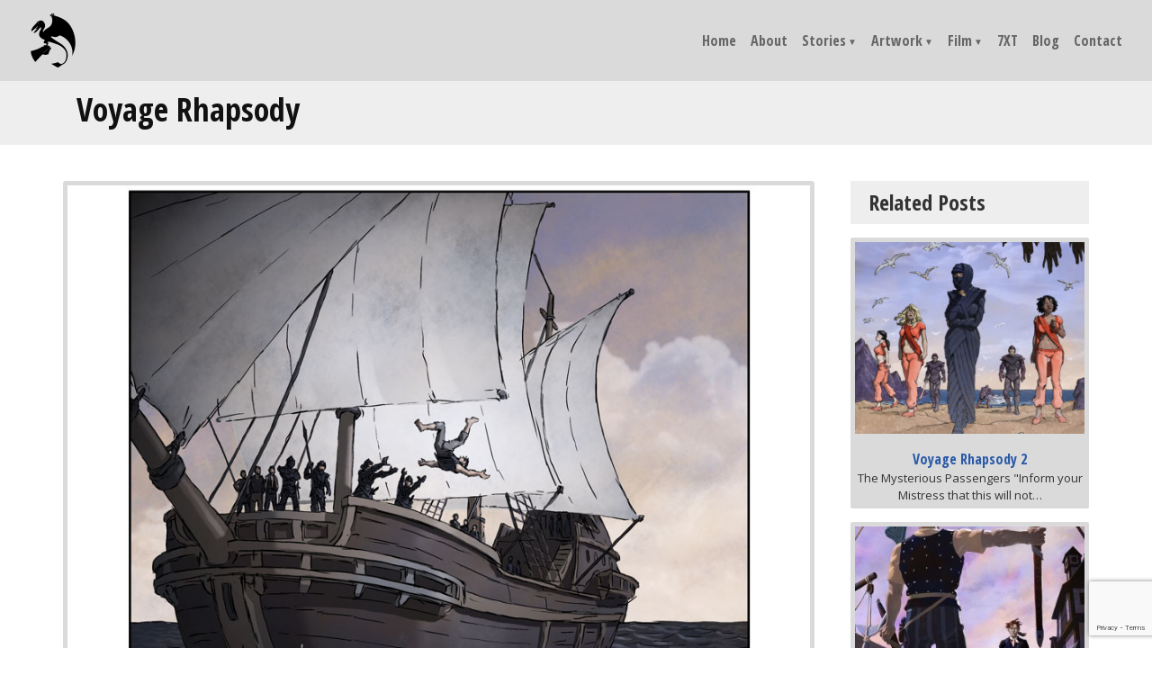

--- FILE ---
content_type: text/html; charset=UTF-8
request_url: https://douglefler.com/voyage-rhapsody-1/
body_size: 15749
content:
<!DOCTYPE html>
<html lang="en-US">
  <head>  
    <title>
	   &raquo; Voyage Rhapsody    </title>
    <meta name="viewport" content="width=device-width, initial-scale=1, maximum-scale=1">
    <meta charset="UTF-8">
    <link rel="icon" href="/favicon.ico" type="image/x-icon">
    <link rel="pingback" href="https://douglefler.com/demo/xmlrpc.php">
    <link rel="alternate" type="application/rss+xml" title="Doug Lefler" href="https://douglefler.com/feed/">
    <link rel="alternate" type="application/atom+xml" title="Doug Lefler" href="https://douglefler.com/feed/atom/">
        <meta name='robots' content='max-image-preview:large' />
<link rel='dns-prefetch' href='//static.addtoany.com' />
<link rel='dns-prefetch' href='//cdnjs.cloudflare.com' />
<link rel='dns-prefetch' href='//stackpath.bootstrapcdn.com' />
<link rel='dns-prefetch' href='//fonts.googleapis.com' />
<link rel="alternate" type="application/rss+xml" title="Doug Lefler &raquo; Feed" href="https://douglefler.com/feed/" />
<link rel="alternate" type="application/rss+xml" title="Doug Lefler &raquo; Comments Feed" href="https://douglefler.com/comments/feed/" />
<link rel="alternate" type="application/rss+xml" title="Doug Lefler &raquo; Voyage Rhapsody Comments Feed" href="https://douglefler.com/voyage-rhapsody-1/feed/" />
<link rel="alternate" title="oEmbed (JSON)" type="application/json+oembed" href="https://douglefler.com/wp-json/oembed/1.0/embed?url=https%3A%2F%2Fdouglefler.com%2Fvoyage-rhapsody-1%2F" />
<link rel="alternate" title="oEmbed (XML)" type="text/xml+oembed" href="https://douglefler.com/wp-json/oembed/1.0/embed?url=https%3A%2F%2Fdouglefler.com%2Fvoyage-rhapsody-1%2F&#038;format=xml" />
<style id='wp-img-auto-sizes-contain-inline-css' type='text/css'>
img:is([sizes=auto i],[sizes^="auto," i]){contain-intrinsic-size:3000px 1500px}
/*# sourceURL=wp-img-auto-sizes-contain-inline-css */
</style>
<style id='wp-block-library-inline-css' type='text/css'>
:root{--wp-block-synced-color:#7a00df;--wp-block-synced-color--rgb:122,0,223;--wp-bound-block-color:var(--wp-block-synced-color);--wp-editor-canvas-background:#ddd;--wp-admin-theme-color:#007cba;--wp-admin-theme-color--rgb:0,124,186;--wp-admin-theme-color-darker-10:#006ba1;--wp-admin-theme-color-darker-10--rgb:0,107,160.5;--wp-admin-theme-color-darker-20:#005a87;--wp-admin-theme-color-darker-20--rgb:0,90,135;--wp-admin-border-width-focus:2px}@media (min-resolution:192dpi){:root{--wp-admin-border-width-focus:1.5px}}.wp-element-button{cursor:pointer}:root .has-very-light-gray-background-color{background-color:#eee}:root .has-very-dark-gray-background-color{background-color:#313131}:root .has-very-light-gray-color{color:#eee}:root .has-very-dark-gray-color{color:#313131}:root .has-vivid-green-cyan-to-vivid-cyan-blue-gradient-background{background:linear-gradient(135deg,#00d084,#0693e3)}:root .has-purple-crush-gradient-background{background:linear-gradient(135deg,#34e2e4,#4721fb 50%,#ab1dfe)}:root .has-hazy-dawn-gradient-background{background:linear-gradient(135deg,#faaca8,#dad0ec)}:root .has-subdued-olive-gradient-background{background:linear-gradient(135deg,#fafae1,#67a671)}:root .has-atomic-cream-gradient-background{background:linear-gradient(135deg,#fdd79a,#004a59)}:root .has-nightshade-gradient-background{background:linear-gradient(135deg,#330968,#31cdcf)}:root .has-midnight-gradient-background{background:linear-gradient(135deg,#020381,#2874fc)}:root{--wp--preset--font-size--normal:16px;--wp--preset--font-size--huge:42px}.has-regular-font-size{font-size:1em}.has-larger-font-size{font-size:2.625em}.has-normal-font-size{font-size:var(--wp--preset--font-size--normal)}.has-huge-font-size{font-size:var(--wp--preset--font-size--huge)}.has-text-align-center{text-align:center}.has-text-align-left{text-align:left}.has-text-align-right{text-align:right}.has-fit-text{white-space:nowrap!important}#end-resizable-editor-section{display:none}.aligncenter{clear:both}.items-justified-left{justify-content:flex-start}.items-justified-center{justify-content:center}.items-justified-right{justify-content:flex-end}.items-justified-space-between{justify-content:space-between}.screen-reader-text{border:0;clip-path:inset(50%);height:1px;margin:-1px;overflow:hidden;padding:0;position:absolute;width:1px;word-wrap:normal!important}.screen-reader-text:focus{background-color:#ddd;clip-path:none;color:#444;display:block;font-size:1em;height:auto;left:5px;line-height:normal;padding:15px 23px 14px;text-decoration:none;top:5px;width:auto;z-index:100000}html :where(.has-border-color){border-style:solid}html :where([style*=border-top-color]){border-top-style:solid}html :where([style*=border-right-color]){border-right-style:solid}html :where([style*=border-bottom-color]){border-bottom-style:solid}html :where([style*=border-left-color]){border-left-style:solid}html :where([style*=border-width]){border-style:solid}html :where([style*=border-top-width]){border-top-style:solid}html :where([style*=border-right-width]){border-right-style:solid}html :where([style*=border-bottom-width]){border-bottom-style:solid}html :where([style*=border-left-width]){border-left-style:solid}html :where(img[class*=wp-image-]){height:auto;max-width:100%}:where(figure){margin:0 0 1em}html :where(.is-position-sticky){--wp-admin--admin-bar--position-offset:var(--wp-admin--admin-bar--height,0px)}@media screen and (max-width:600px){html :where(.is-position-sticky){--wp-admin--admin-bar--position-offset:0px}}

/*# sourceURL=wp-block-library-inline-css */
</style><style id='wp-block-image-inline-css' type='text/css'>
.wp-block-image>a,.wp-block-image>figure>a{display:inline-block}.wp-block-image img{box-sizing:border-box;height:auto;max-width:100%;vertical-align:bottom}@media not (prefers-reduced-motion){.wp-block-image img.hide{visibility:hidden}.wp-block-image img.show{animation:show-content-image .4s}}.wp-block-image[style*=border-radius] img,.wp-block-image[style*=border-radius]>a{border-radius:inherit}.wp-block-image.has-custom-border img{box-sizing:border-box}.wp-block-image.aligncenter{text-align:center}.wp-block-image.alignfull>a,.wp-block-image.alignwide>a{width:100%}.wp-block-image.alignfull img,.wp-block-image.alignwide img{height:auto;width:100%}.wp-block-image .aligncenter,.wp-block-image .alignleft,.wp-block-image .alignright,.wp-block-image.aligncenter,.wp-block-image.alignleft,.wp-block-image.alignright{display:table}.wp-block-image .aligncenter>figcaption,.wp-block-image .alignleft>figcaption,.wp-block-image .alignright>figcaption,.wp-block-image.aligncenter>figcaption,.wp-block-image.alignleft>figcaption,.wp-block-image.alignright>figcaption{caption-side:bottom;display:table-caption}.wp-block-image .alignleft{float:left;margin:.5em 1em .5em 0}.wp-block-image .alignright{float:right;margin:.5em 0 .5em 1em}.wp-block-image .aligncenter{margin-left:auto;margin-right:auto}.wp-block-image :where(figcaption){margin-bottom:1em;margin-top:.5em}.wp-block-image.is-style-circle-mask img{border-radius:9999px}@supports ((-webkit-mask-image:none) or (mask-image:none)) or (-webkit-mask-image:none){.wp-block-image.is-style-circle-mask img{border-radius:0;-webkit-mask-image:url('data:image/svg+xml;utf8,<svg viewBox="0 0 100 100" xmlns="http://www.w3.org/2000/svg"><circle cx="50" cy="50" r="50"/></svg>');mask-image:url('data:image/svg+xml;utf8,<svg viewBox="0 0 100 100" xmlns="http://www.w3.org/2000/svg"><circle cx="50" cy="50" r="50"/></svg>');mask-mode:alpha;-webkit-mask-position:center;mask-position:center;-webkit-mask-repeat:no-repeat;mask-repeat:no-repeat;-webkit-mask-size:contain;mask-size:contain}}:root :where(.wp-block-image.is-style-rounded img,.wp-block-image .is-style-rounded img){border-radius:9999px}.wp-block-image figure{margin:0}.wp-lightbox-container{display:flex;flex-direction:column;position:relative}.wp-lightbox-container img{cursor:zoom-in}.wp-lightbox-container img:hover+button{opacity:1}.wp-lightbox-container button{align-items:center;backdrop-filter:blur(16px) saturate(180%);background-color:#5a5a5a40;border:none;border-radius:4px;cursor:zoom-in;display:flex;height:20px;justify-content:center;opacity:0;padding:0;position:absolute;right:16px;text-align:center;top:16px;width:20px;z-index:100}@media not (prefers-reduced-motion){.wp-lightbox-container button{transition:opacity .2s ease}}.wp-lightbox-container button:focus-visible{outline:3px auto #5a5a5a40;outline:3px auto -webkit-focus-ring-color;outline-offset:3px}.wp-lightbox-container button:hover{cursor:pointer;opacity:1}.wp-lightbox-container button:focus{opacity:1}.wp-lightbox-container button:focus,.wp-lightbox-container button:hover,.wp-lightbox-container button:not(:hover):not(:active):not(.has-background){background-color:#5a5a5a40;border:none}.wp-lightbox-overlay{box-sizing:border-box;cursor:zoom-out;height:100vh;left:0;overflow:hidden;position:fixed;top:0;visibility:hidden;width:100%;z-index:100000}.wp-lightbox-overlay .close-button{align-items:center;cursor:pointer;display:flex;justify-content:center;min-height:40px;min-width:40px;padding:0;position:absolute;right:calc(env(safe-area-inset-right) + 16px);top:calc(env(safe-area-inset-top) + 16px);z-index:5000000}.wp-lightbox-overlay .close-button:focus,.wp-lightbox-overlay .close-button:hover,.wp-lightbox-overlay .close-button:not(:hover):not(:active):not(.has-background){background:none;border:none}.wp-lightbox-overlay .lightbox-image-container{height:var(--wp--lightbox-container-height);left:50%;overflow:hidden;position:absolute;top:50%;transform:translate(-50%,-50%);transform-origin:top left;width:var(--wp--lightbox-container-width);z-index:9999999999}.wp-lightbox-overlay .wp-block-image{align-items:center;box-sizing:border-box;display:flex;height:100%;justify-content:center;margin:0;position:relative;transform-origin:0 0;width:100%;z-index:3000000}.wp-lightbox-overlay .wp-block-image img{height:var(--wp--lightbox-image-height);min-height:var(--wp--lightbox-image-height);min-width:var(--wp--lightbox-image-width);width:var(--wp--lightbox-image-width)}.wp-lightbox-overlay .wp-block-image figcaption{display:none}.wp-lightbox-overlay button{background:none;border:none}.wp-lightbox-overlay .scrim{background-color:#fff;height:100%;opacity:.9;position:absolute;width:100%;z-index:2000000}.wp-lightbox-overlay.active{visibility:visible}@media not (prefers-reduced-motion){.wp-lightbox-overlay.active{animation:turn-on-visibility .25s both}.wp-lightbox-overlay.active img{animation:turn-on-visibility .35s both}.wp-lightbox-overlay.show-closing-animation:not(.active){animation:turn-off-visibility .35s both}.wp-lightbox-overlay.show-closing-animation:not(.active) img{animation:turn-off-visibility .25s both}.wp-lightbox-overlay.zoom.active{animation:none;opacity:1;visibility:visible}.wp-lightbox-overlay.zoom.active .lightbox-image-container{animation:lightbox-zoom-in .4s}.wp-lightbox-overlay.zoom.active .lightbox-image-container img{animation:none}.wp-lightbox-overlay.zoom.active .scrim{animation:turn-on-visibility .4s forwards}.wp-lightbox-overlay.zoom.show-closing-animation:not(.active){animation:none}.wp-lightbox-overlay.zoom.show-closing-animation:not(.active) .lightbox-image-container{animation:lightbox-zoom-out .4s}.wp-lightbox-overlay.zoom.show-closing-animation:not(.active) .lightbox-image-container img{animation:none}.wp-lightbox-overlay.zoom.show-closing-animation:not(.active) .scrim{animation:turn-off-visibility .4s forwards}}@keyframes show-content-image{0%{visibility:hidden}99%{visibility:hidden}to{visibility:visible}}@keyframes turn-on-visibility{0%{opacity:0}to{opacity:1}}@keyframes turn-off-visibility{0%{opacity:1;visibility:visible}99%{opacity:0;visibility:visible}to{opacity:0;visibility:hidden}}@keyframes lightbox-zoom-in{0%{transform:translate(calc((-100vw + var(--wp--lightbox-scrollbar-width))/2 + var(--wp--lightbox-initial-left-position)),calc(-50vh + var(--wp--lightbox-initial-top-position))) scale(var(--wp--lightbox-scale))}to{transform:translate(-50%,-50%) scale(1)}}@keyframes lightbox-zoom-out{0%{transform:translate(-50%,-50%) scale(1);visibility:visible}99%{visibility:visible}to{transform:translate(calc((-100vw + var(--wp--lightbox-scrollbar-width))/2 + var(--wp--lightbox-initial-left-position)),calc(-50vh + var(--wp--lightbox-initial-top-position))) scale(var(--wp--lightbox-scale));visibility:hidden}}
/*# sourceURL=https://douglefler.com/demo/wp-includes/blocks/image/style.min.css */
</style>
<style id='wp-block-paragraph-inline-css' type='text/css'>
.is-small-text{font-size:.875em}.is-regular-text{font-size:1em}.is-large-text{font-size:2.25em}.is-larger-text{font-size:3em}.has-drop-cap:not(:focus):first-letter{float:left;font-size:8.4em;font-style:normal;font-weight:100;line-height:.68;margin:.05em .1em 0 0;text-transform:uppercase}body.rtl .has-drop-cap:not(:focus):first-letter{float:none;margin-left:.1em}p.has-drop-cap.has-background{overflow:hidden}:root :where(p.has-background){padding:1.25em 2.375em}:where(p.has-text-color:not(.has-link-color)) a{color:inherit}p.has-text-align-left[style*="writing-mode:vertical-lr"],p.has-text-align-right[style*="writing-mode:vertical-rl"]{rotate:180deg}
/*# sourceURL=https://douglefler.com/demo/wp-includes/blocks/paragraph/style.min.css */
</style>
<style id='global-styles-inline-css' type='text/css'>
:root{--wp--preset--aspect-ratio--square: 1;--wp--preset--aspect-ratio--4-3: 4/3;--wp--preset--aspect-ratio--3-4: 3/4;--wp--preset--aspect-ratio--3-2: 3/2;--wp--preset--aspect-ratio--2-3: 2/3;--wp--preset--aspect-ratio--16-9: 16/9;--wp--preset--aspect-ratio--9-16: 9/16;--wp--preset--color--black: #000000;--wp--preset--color--cyan-bluish-gray: #abb8c3;--wp--preset--color--white: #ffffff;--wp--preset--color--pale-pink: #f78da7;--wp--preset--color--vivid-red: #cf2e2e;--wp--preset--color--luminous-vivid-orange: #ff6900;--wp--preset--color--luminous-vivid-amber: #fcb900;--wp--preset--color--light-green-cyan: #7bdcb5;--wp--preset--color--vivid-green-cyan: #00d084;--wp--preset--color--pale-cyan-blue: #8ed1fc;--wp--preset--color--vivid-cyan-blue: #0693e3;--wp--preset--color--vivid-purple: #9b51e0;--wp--preset--gradient--vivid-cyan-blue-to-vivid-purple: linear-gradient(135deg,rgb(6,147,227) 0%,rgb(155,81,224) 100%);--wp--preset--gradient--light-green-cyan-to-vivid-green-cyan: linear-gradient(135deg,rgb(122,220,180) 0%,rgb(0,208,130) 100%);--wp--preset--gradient--luminous-vivid-amber-to-luminous-vivid-orange: linear-gradient(135deg,rgb(252,185,0) 0%,rgb(255,105,0) 100%);--wp--preset--gradient--luminous-vivid-orange-to-vivid-red: linear-gradient(135deg,rgb(255,105,0) 0%,rgb(207,46,46) 100%);--wp--preset--gradient--very-light-gray-to-cyan-bluish-gray: linear-gradient(135deg,rgb(238,238,238) 0%,rgb(169,184,195) 100%);--wp--preset--gradient--cool-to-warm-spectrum: linear-gradient(135deg,rgb(74,234,220) 0%,rgb(151,120,209) 20%,rgb(207,42,186) 40%,rgb(238,44,130) 60%,rgb(251,105,98) 80%,rgb(254,248,76) 100%);--wp--preset--gradient--blush-light-purple: linear-gradient(135deg,rgb(255,206,236) 0%,rgb(152,150,240) 100%);--wp--preset--gradient--blush-bordeaux: linear-gradient(135deg,rgb(254,205,165) 0%,rgb(254,45,45) 50%,rgb(107,0,62) 100%);--wp--preset--gradient--luminous-dusk: linear-gradient(135deg,rgb(255,203,112) 0%,rgb(199,81,192) 50%,rgb(65,88,208) 100%);--wp--preset--gradient--pale-ocean: linear-gradient(135deg,rgb(255,245,203) 0%,rgb(182,227,212) 50%,rgb(51,167,181) 100%);--wp--preset--gradient--electric-grass: linear-gradient(135deg,rgb(202,248,128) 0%,rgb(113,206,126) 100%);--wp--preset--gradient--midnight: linear-gradient(135deg,rgb(2,3,129) 0%,rgb(40,116,252) 100%);--wp--preset--font-size--small: 13px;--wp--preset--font-size--medium: 20px;--wp--preset--font-size--large: 36px;--wp--preset--font-size--x-large: 42px;--wp--preset--spacing--20: 0.44rem;--wp--preset--spacing--30: 0.67rem;--wp--preset--spacing--40: 1rem;--wp--preset--spacing--50: 1.5rem;--wp--preset--spacing--60: 2.25rem;--wp--preset--spacing--70: 3.38rem;--wp--preset--spacing--80: 5.06rem;--wp--preset--shadow--natural: 6px 6px 9px rgba(0, 0, 0, 0.2);--wp--preset--shadow--deep: 12px 12px 50px rgba(0, 0, 0, 0.4);--wp--preset--shadow--sharp: 6px 6px 0px rgba(0, 0, 0, 0.2);--wp--preset--shadow--outlined: 6px 6px 0px -3px rgb(255, 255, 255), 6px 6px rgb(0, 0, 0);--wp--preset--shadow--crisp: 6px 6px 0px rgb(0, 0, 0);}:where(.is-layout-flex){gap: 0.5em;}:where(.is-layout-grid){gap: 0.5em;}body .is-layout-flex{display: flex;}.is-layout-flex{flex-wrap: wrap;align-items: center;}.is-layout-flex > :is(*, div){margin: 0;}body .is-layout-grid{display: grid;}.is-layout-grid > :is(*, div){margin: 0;}:where(.wp-block-columns.is-layout-flex){gap: 2em;}:where(.wp-block-columns.is-layout-grid){gap: 2em;}:where(.wp-block-post-template.is-layout-flex){gap: 1.25em;}:where(.wp-block-post-template.is-layout-grid){gap: 1.25em;}.has-black-color{color: var(--wp--preset--color--black) !important;}.has-cyan-bluish-gray-color{color: var(--wp--preset--color--cyan-bluish-gray) !important;}.has-white-color{color: var(--wp--preset--color--white) !important;}.has-pale-pink-color{color: var(--wp--preset--color--pale-pink) !important;}.has-vivid-red-color{color: var(--wp--preset--color--vivid-red) !important;}.has-luminous-vivid-orange-color{color: var(--wp--preset--color--luminous-vivid-orange) !important;}.has-luminous-vivid-amber-color{color: var(--wp--preset--color--luminous-vivid-amber) !important;}.has-light-green-cyan-color{color: var(--wp--preset--color--light-green-cyan) !important;}.has-vivid-green-cyan-color{color: var(--wp--preset--color--vivid-green-cyan) !important;}.has-pale-cyan-blue-color{color: var(--wp--preset--color--pale-cyan-blue) !important;}.has-vivid-cyan-blue-color{color: var(--wp--preset--color--vivid-cyan-blue) !important;}.has-vivid-purple-color{color: var(--wp--preset--color--vivid-purple) !important;}.has-black-background-color{background-color: var(--wp--preset--color--black) !important;}.has-cyan-bluish-gray-background-color{background-color: var(--wp--preset--color--cyan-bluish-gray) !important;}.has-white-background-color{background-color: var(--wp--preset--color--white) !important;}.has-pale-pink-background-color{background-color: var(--wp--preset--color--pale-pink) !important;}.has-vivid-red-background-color{background-color: var(--wp--preset--color--vivid-red) !important;}.has-luminous-vivid-orange-background-color{background-color: var(--wp--preset--color--luminous-vivid-orange) !important;}.has-luminous-vivid-amber-background-color{background-color: var(--wp--preset--color--luminous-vivid-amber) !important;}.has-light-green-cyan-background-color{background-color: var(--wp--preset--color--light-green-cyan) !important;}.has-vivid-green-cyan-background-color{background-color: var(--wp--preset--color--vivid-green-cyan) !important;}.has-pale-cyan-blue-background-color{background-color: var(--wp--preset--color--pale-cyan-blue) !important;}.has-vivid-cyan-blue-background-color{background-color: var(--wp--preset--color--vivid-cyan-blue) !important;}.has-vivid-purple-background-color{background-color: var(--wp--preset--color--vivid-purple) !important;}.has-black-border-color{border-color: var(--wp--preset--color--black) !important;}.has-cyan-bluish-gray-border-color{border-color: var(--wp--preset--color--cyan-bluish-gray) !important;}.has-white-border-color{border-color: var(--wp--preset--color--white) !important;}.has-pale-pink-border-color{border-color: var(--wp--preset--color--pale-pink) !important;}.has-vivid-red-border-color{border-color: var(--wp--preset--color--vivid-red) !important;}.has-luminous-vivid-orange-border-color{border-color: var(--wp--preset--color--luminous-vivid-orange) !important;}.has-luminous-vivid-amber-border-color{border-color: var(--wp--preset--color--luminous-vivid-amber) !important;}.has-light-green-cyan-border-color{border-color: var(--wp--preset--color--light-green-cyan) !important;}.has-vivid-green-cyan-border-color{border-color: var(--wp--preset--color--vivid-green-cyan) !important;}.has-pale-cyan-blue-border-color{border-color: var(--wp--preset--color--pale-cyan-blue) !important;}.has-vivid-cyan-blue-border-color{border-color: var(--wp--preset--color--vivid-cyan-blue) !important;}.has-vivid-purple-border-color{border-color: var(--wp--preset--color--vivid-purple) !important;}.has-vivid-cyan-blue-to-vivid-purple-gradient-background{background: var(--wp--preset--gradient--vivid-cyan-blue-to-vivid-purple) !important;}.has-light-green-cyan-to-vivid-green-cyan-gradient-background{background: var(--wp--preset--gradient--light-green-cyan-to-vivid-green-cyan) !important;}.has-luminous-vivid-amber-to-luminous-vivid-orange-gradient-background{background: var(--wp--preset--gradient--luminous-vivid-amber-to-luminous-vivid-orange) !important;}.has-luminous-vivid-orange-to-vivid-red-gradient-background{background: var(--wp--preset--gradient--luminous-vivid-orange-to-vivid-red) !important;}.has-very-light-gray-to-cyan-bluish-gray-gradient-background{background: var(--wp--preset--gradient--very-light-gray-to-cyan-bluish-gray) !important;}.has-cool-to-warm-spectrum-gradient-background{background: var(--wp--preset--gradient--cool-to-warm-spectrum) !important;}.has-blush-light-purple-gradient-background{background: var(--wp--preset--gradient--blush-light-purple) !important;}.has-blush-bordeaux-gradient-background{background: var(--wp--preset--gradient--blush-bordeaux) !important;}.has-luminous-dusk-gradient-background{background: var(--wp--preset--gradient--luminous-dusk) !important;}.has-pale-ocean-gradient-background{background: var(--wp--preset--gradient--pale-ocean) !important;}.has-electric-grass-gradient-background{background: var(--wp--preset--gradient--electric-grass) !important;}.has-midnight-gradient-background{background: var(--wp--preset--gradient--midnight) !important;}.has-small-font-size{font-size: var(--wp--preset--font-size--small) !important;}.has-medium-font-size{font-size: var(--wp--preset--font-size--medium) !important;}.has-large-font-size{font-size: var(--wp--preset--font-size--large) !important;}.has-x-large-font-size{font-size: var(--wp--preset--font-size--x-large) !important;}
/*# sourceURL=global-styles-inline-css */
</style>

<style id='classic-theme-styles-inline-css' type='text/css'>
/*! This file is auto-generated */
.wp-block-button__link{color:#fff;background-color:#32373c;border-radius:9999px;box-shadow:none;text-decoration:none;padding:calc(.667em + 2px) calc(1.333em + 2px);font-size:1.125em}.wp-block-file__button{background:#32373c;color:#fff;text-decoration:none}
/*# sourceURL=/wp-includes/css/classic-themes.min.css */
</style>
<link rel='stylesheet' id='contact-form-7-css' href='https://douglefler.com/demo/wp-content/plugins/contact-form-7/includes/css/styles.css?ver=6.1.4' type='text/css' media='all' />
<link rel='stylesheet' id='bootstrap-min-css' href='https://stackpath.bootstrapcdn.com/bootstrap/4.3.1/css/bootstrap.min.css?ver=6.9' type='text/css' media='all' />
<link rel='stylesheet' id='font-awesome-min-css' href='https://douglefler.com/demo/wp-content/themes/blackboard/font-awesome/css/fontawesome-all.min.css?ver=6.9' type='text/css' media='all' />
<link rel='stylesheet' id='colorbox-css' href='https://douglefler.com/demo/wp-content/themes/blackboard/css/colorbox.css?ver=6.9' type='text/css' media='all' />
<link rel='stylesheet' id='google-fonts-css' href='https://fonts.googleapis.com/css?family=Open+Sans+Condensed%3A300%2C700%7COpen+Sans%3A300%2C400%2C700&#038;display=swap&#038;ver=6.9' type='text/css' media='all' />
<link rel='stylesheet' id='addtoany-css' href='https://douglefler.com/demo/wp-content/plugins/add-to-any/addtoany.min.css?ver=1.16' type='text/css' media='all' />
<script type="text/javascript" id="addtoany-core-js-before">
/* <![CDATA[ */
window.a2a_config=window.a2a_config||{};a2a_config.callbacks=[];a2a_config.overlays=[];a2a_config.templates={};
a2a_config.icon_color="transparent,#9b9b9b";

//# sourceURL=addtoany-core-js-before
/* ]]> */
</script>
<script type="text/javascript" defer src="https://static.addtoany.com/menu/page.js" id="addtoany-core-js"></script>
<script type="text/javascript" src="https://douglefler.com/demo/wp-includes/js/jquery/jquery.min.js?ver=3.7.1" id="jquery-core-js"></script>
<script type="text/javascript" src="https://douglefler.com/demo/wp-includes/js/jquery/jquery-migrate.min.js?ver=3.4.1" id="jquery-migrate-js"></script>
<script type="text/javascript" defer src="https://douglefler.com/demo/wp-content/plugins/add-to-any/addtoany.min.js?ver=1.1" id="addtoany-jquery-js"></script>
<link rel="https://api.w.org/" href="https://douglefler.com/wp-json/" /><link rel="alternate" title="JSON" type="application/json" href="https://douglefler.com/wp-json/wp/v2/posts/13044" /><link rel="EditURI" type="application/rsd+xml" title="RSD" href="https://douglefler.com/demo/xmlrpc.php?rsd" />
<!--This is Blackboard-->
<link rel="canonical" href="https://douglefler.com/voyage-rhapsody-1/" />
<link rel='shortlink' href='https://douglefler.com/?p=13044' />
<style type="text/css">.recentcomments a{display:inline !important;padding:0 !important;margin:0 !important;}</style><link rel="icon" href="https://douglefler.com/demo/wp-content/uploads/2020/08/cropped-doug-lefler-favicon-black-32x32.png" sizes="32x32" />
<link rel="icon" href="https://douglefler.com/demo/wp-content/uploads/2020/08/cropped-doug-lefler-favicon-black-192x192.png" sizes="192x192" />
<link rel="apple-touch-icon" href="https://douglefler.com/demo/wp-content/uploads/2020/08/cropped-doug-lefler-favicon-black-180x180.png" />
<meta name="msapplication-TileImage" content="https://douglefler.com/demo/wp-content/uploads/2020/08/cropped-doug-lefler-favicon-black-270x270.png" />
 
    <link rel="stylesheet" type="text/css" media="all" href="https://douglefler.com/demo/wp-content/themes/blackboard/style.css">
    <script>
	  (function(i,s,o,g,r,a,m){i['GoogleAnalyticsObject']=r;i[r]=i[r]||function(){
	  (i[r].q=i[r].q||[]).push(arguments)},i[r].l=1*new Date();a=s.createElement(o),
	  m=s.getElementsByTagName(o)[0];a.async=1;a.src=g;m.parentNode.insertBefore(a,m)
	  })(window,document,'script','//www.google-analytics.com/analytics.js','ga');
	
	  ga('create', 'UA-41387172-1', 'douglefler.com');
	  ga('send', 'pageview');
	
	</script>
  </head>
  <body class="wp-singular post-template-default single single-post postid-13044 single-format-standard wp-embed-responsive wp-theme-blackboard cat-3-id">
  
    <header class="headBg" id="mainHeaderIn">
      <div class="row no-gutters">
        <div class="col-12 col-lg-6">
          <div id="brandingWrap">
            <a href="https://douglefler.com/"><img src="https://douglefler.com/demo/wp-content/themes/blackboard/images/logo-doug-lefler-scroll.png" alt="Doug Lefler"></a>
          </div>
        </div>
        <div class="col-12 col-lg-6">
          <nav class="navbar navbar-expand-lg" id="mainNav">
            <button class="navbar-toggler" type="button" data-toggle="collapse" data-target="#navbarNavDropdown" aria-controls="navbarNavDropdown" aria-expanded="false" aria-label="Toggle navigation">
              <i class="fas fa-bars"></i>
            </button>
            <div id="navbarNavDropdown" class="collapse navbar-collapse justify-content-end"><ul id="menu-main-menu" class="navbar-nav"><li itemscope="itemscope" itemtype="https://www.schema.org/SiteNavigationElement" id="menu-item-2933" class="menu-item menu-item-type-post_type menu-item-object-page menu-item-home menu-item-2933 nav-item nav-item"><a class="nav-link"title="Home" href="https://douglefler.com/" class="nav-link">Home</a></li>
<li itemscope="itemscope" itemtype="https://www.schema.org/SiteNavigationElement" id="menu-item-2938" class="menu-item menu-item-type-post_type menu-item-object-page menu-item-2938 nav-item nav-item"><a class="nav-link"title="About" href="https://douglefler.com/about/" class="nav-link">About</a></li>
<li itemscope="itemscope" itemtype="https://www.schema.org/SiteNavigationElement" id="menu-item-3135" class="menu-item menu-item-type-post_type menu-item-object-page menu-item-has-children dropdown menu-item-3135 nav-item nav-item"><a class="nav-link"title="Stories" href="#" data-toggle="dropdown" aria-haspopup="true" aria-expanded="false" class="dropdown-toggle nav-link" id="menu-item-dropdown-3135">Stories</a>
<ul class="dropdown-menu" aria-labelledby="menu-item-dropdown-3135" role="menu">
	<li itemscope="itemscope" itemtype="https://www.schema.org/SiteNavigationElement" id="menu-item-3145" class="menu-item menu-item-type-post_type menu-item-object-page menu-item-3145 nav-item nav-item"><a class="nav-link"title="The Heart of the Hollow World" href="https://douglefler.com/stories/the-heart-of-the-hollow-world/" class="dropdown-item">The Heart of the Hollow World</a></li>
	<li itemscope="itemscope" itemtype="https://www.schema.org/SiteNavigationElement" id="menu-item-3144" class="menu-item menu-item-type-post_type menu-item-object-page menu-item-3144 nav-item nav-item"><a class="nav-link"title="Autumn &#038; Gearlock" href="https://douglefler.com/stories/autumn-gearlock/" class="dropdown-item">Autumn &#038; Gearlock</a></li>
	<li itemscope="itemscope" itemtype="https://www.schema.org/SiteNavigationElement" id="menu-item-3143" class="menu-item menu-item-type-post_type menu-item-object-page menu-item-3143 nav-item nav-item"><a class="nav-link"title="Stories From The Ashfire Moon" href="https://douglefler.com/stories/ashfire-moon/" class="dropdown-item">Stories From The Ashfire Moon</a></li>
	<li itemscope="itemscope" itemtype="https://www.schema.org/SiteNavigationElement" id="menu-item-3142" class="menu-item menu-item-type-post_type menu-item-object-page menu-item-3142 nav-item nav-item"><a class="nav-link"title="Resistance" href="https://douglefler.com/stories/resistance/" class="dropdown-item">Resistance</a></li>
	<li itemscope="itemscope" itemtype="https://www.schema.org/SiteNavigationElement" id="menu-item-3141" class="menu-item menu-item-type-post_type menu-item-object-page menu-item-3141 nav-item nav-item"><a class="nav-link"title="Rat-Catcher’s Son" href="https://douglefler.com/stories/rat-catchers-son/" class="dropdown-item">Rat-Catcher’s Son</a></li>
	<li itemscope="itemscope" itemtype="https://www.schema.org/SiteNavigationElement" id="menu-item-3140" class="menu-item menu-item-type-post_type menu-item-object-page menu-item-3140 nav-item nav-item"><a class="nav-link"title="Nephilim" href="https://douglefler.com/stories/nephilim/" class="dropdown-item">Nephilim</a></li>
	<li itemscope="itemscope" itemtype="https://www.schema.org/SiteNavigationElement" id="menu-item-3139" class="menu-item menu-item-type-post_type menu-item-object-page menu-item-3139 nav-item nav-item"><a class="nav-link"title="NewMan" href="https://douglefler.com/stories/newman/" class="dropdown-item">NewMan</a></li>
	<li itemscope="itemscope" itemtype="https://www.schema.org/SiteNavigationElement" id="menu-item-3138" class="menu-item menu-item-type-post_type menu-item-object-page menu-item-3138 nav-item nav-item"><a class="nav-link"title="The Outcast of Mirth" href="https://douglefler.com/stories/outcast-of-mirth/" class="dropdown-item">The Outcast of Mirth</a></li>
	<li itemscope="itemscope" itemtype="https://www.schema.org/SiteNavigationElement" id="menu-item-3137" class="menu-item menu-item-type-post_type menu-item-object-page menu-item-3137 nav-item nav-item"><a class="nav-link"title="Someone to Watch Over Me" href="https://douglefler.com/stories/someone-to-watch-over-me/" class="dropdown-item">Someone to Watch Over Me</a></li>
	<li itemscope="itemscope" itemtype="https://www.schema.org/SiteNavigationElement" id="menu-item-3906" class="menu-item menu-item-type-post_type menu-item-object-page menu-item-3906 nav-item nav-item"><a class="nav-link"title="Vishar: Island of Dragons" href="https://douglefler.com/stories/vishar-island-of-dragons/" class="dropdown-item">Vishar: Island of Dragons</a></li>
	<li itemscope="itemscope" itemtype="https://www.schema.org/SiteNavigationElement" id="menu-item-3136" class="menu-item menu-item-type-post_type menu-item-object-page menu-item-3136 nav-item nav-item"><a class="nav-link"title="The Curious Saga of No-One" href="https://douglefler.com/stories/the-curious-saga-of-no-one/" class="dropdown-item">The Curious Saga of No-One</a></li>
	<li itemscope="itemscope" itemtype="https://www.schema.org/SiteNavigationElement" id="menu-item-3909" class="menu-item menu-item-type-post_type menu-item-object-page menu-item-3909 nav-item nav-item"><a class="nav-link"title="Seven Extraordinary Things" href="https://douglefler.com/stories/seven-extraordinary-things/" class="dropdown-item">Seven Extraordinary Things</a></li>
	<li itemscope="itemscope" itemtype="https://www.schema.org/SiteNavigationElement" id="menu-item-19326" class="menu-item menu-item-type-post_type menu-item-object-page menu-item-19326 nav-item nav-item"><a class="nav-link"title="Too Many Demons" href="https://douglefler.com/stories/too-many-demons/" class="dropdown-item">Too Many Demons</a></li>
	<li itemscope="itemscope" itemtype="https://www.schema.org/SiteNavigationElement" id="menu-item-19327" class="menu-item menu-item-type-post_type menu-item-object-page menu-item-19327 nav-item nav-item"><a class="nav-link"title="Sir Tiro" href="https://douglefler.com/stories/sir-tiro/" class="dropdown-item">Sir Tiro</a></li>
	<li itemscope="itemscope" itemtype="https://www.schema.org/SiteNavigationElement" id="menu-item-19320" class="menu-item menu-item-type-post_type menu-item-object-page menu-item-19320 nav-item nav-item"><a class="nav-link"title="Courtship in the Forest of Extinction" href="https://douglefler.com/stories/courtship-in-the-forest-of-extinction/" class="dropdown-item">Courtship in the Forest of Extinction</a></li>
</ul>
</li>
<li itemscope="itemscope" itemtype="https://www.schema.org/SiteNavigationElement" id="menu-item-2940" class="menu-item menu-item-type-custom menu-item-object-custom menu-item-has-children dropdown menu-item-2940 nav-item nav-item"><a class="nav-link"title="Artwork" href="#" data-toggle="dropdown" aria-haspopup="true" aria-expanded="false" class="dropdown-toggle nav-link" id="menu-item-dropdown-2940">Artwork</a>
<ul class="dropdown-menu" aria-labelledby="menu-item-dropdown-2940" role="menu">
	<li itemscope="itemscope" itemtype="https://www.schema.org/SiteNavigationElement" id="menu-item-2937" class="menu-item menu-item-type-post_type menu-item-object-page menu-item-2937 nav-item nav-item"><a class="nav-link"title="Sketchbook" href="https://douglefler.com/sketchbook/" class="dropdown-item">Sketchbook</a></li>
	<li itemscope="itemscope" itemtype="https://www.schema.org/SiteNavigationElement" id="menu-item-3157" class="menu-item menu-item-type-post_type menu-item-object-page menu-item-3157 nav-item nav-item"><a class="nav-link"title="Color" href="https://douglefler.com/color/" class="dropdown-item">Color</a></li>
</ul>
</li>
<li itemscope="itemscope" itemtype="https://www.schema.org/SiteNavigationElement" id="menu-item-3146" class="menu-item menu-item-type-custom menu-item-object-custom menu-item-has-children dropdown menu-item-3146 nav-item nav-item"><a class="nav-link"title="Film" href="#" data-toggle="dropdown" aria-haspopup="true" aria-expanded="false" class="dropdown-toggle nav-link" id="menu-item-dropdown-3146">Film</a>
<ul class="dropdown-menu" aria-labelledby="menu-item-dropdown-3146" role="menu">
	<li itemscope="itemscope" itemtype="https://www.schema.org/SiteNavigationElement" id="menu-item-2935" class="menu-item menu-item-type-post_type menu-item-object-page menu-item-2935 nav-item nav-item"><a class="nav-link"title="Storyboards" href="https://douglefler.com/storyboards/" class="dropdown-item">Storyboards</a></li>
	<li itemscope="itemscope" itemtype="https://www.schema.org/SiteNavigationElement" id="menu-item-2936" class="menu-item menu-item-type-post_type menu-item-object-page menu-item-2936 nav-item nav-item"><a class="nav-link"title="Scrapbook" href="https://douglefler.com/scrapbook/" class="dropdown-item">Scrapbook</a></li>
	<li itemscope="itemscope" itemtype="https://www.schema.org/SiteNavigationElement" id="menu-item-3156" class="menu-item menu-item-type-post_type menu-item-object-page menu-item-3156 nav-item nav-item"><a class="nav-link"title="Resume" href="https://douglefler.com/resume/" class="dropdown-item">Resume</a></li>
</ul>
</li>
<li itemscope="itemscope" itemtype="https://www.schema.org/SiteNavigationElement" id="menu-item-4131" class="menu-item menu-item-type-custom menu-item-object-custom menu-item-4131 nav-item nav-item"><a class="nav-link"title="7XT" href="https://douglefler.com/chapters/chapter-one-page-1/" class="nav-link">7XT</a></li>
<li itemscope="itemscope" itemtype="https://www.schema.org/SiteNavigationElement" id="menu-item-2939" class="menu-item menu-item-type-post_type menu-item-object-page menu-item-2939 nav-item nav-item"><a class="nav-link"title="Blog" href="https://douglefler.com/journal/" class="nav-link">Blog</a></li>
<li itemscope="itemscope" itemtype="https://www.schema.org/SiteNavigationElement" id="menu-item-2934" class="menu-item menu-item-type-post_type menu-item-object-page menu-item-2934 nav-item nav-item"><a class="nav-link"title="Contact" href="https://douglefler.com/contact/" class="nav-link">Contact</a></li>
</ul></div>          </nav>
        </div>
      </div>
    </header>  <div id="pageTitleWrap">
    <div class="container">
      <h1>Voyage Rhapsody</h1>
    </div>
  </div>
  <section class="pageWrap">
    <div class="container">
      <div class="row">
        <div class="col-12 col-lg-9 pageLeft">
		              <article class="post-13044 post type-post status-publish format-standard has-post-thumbnail hentry category-news tag-adventure tag-story tag-voyage-rhapsody has_thumb cat-3-id">
              <div class="postFeatImage">
                <img width="923" height="800" src="https://douglefler.com/demo/wp-content/uploads/2021/06/Voyage_001.jpg" class="imgResponsive wp-post-image" alt="" decoding="async" fetchpriority="high" srcset="https://douglefler.com/demo/wp-content/uploads/2021/06/Voyage_001.jpg 923w, https://douglefler.com/demo/wp-content/uploads/2021/06/Voyage_001-300x260.jpg 300w, https://douglefler.com/demo/wp-content/uploads/2021/06/Voyage_001-768x666.jpg 768w" sizes="(max-width: 923px) 100vw, 923px" />              </div>
              <div class="postMeta">   
                Posted on June 17, 2021 by Doug Lefler | Category(s): <a href="https://douglefler.com/category/news/" rel="category tag">News</a>  | Tags(s): <a href="https://douglefler.com/tag/adventure/" rel="tag">Adventure</a>, <a href="https://douglefler.com/tag/story/" rel="tag">Story</a>, <a href="https://douglefler.com/tag/voyage-rhapsody/" rel="tag">Voyage Rhapsody</a>              </div>
              <div class="postText">
                
<p class="has-text-align-center">1</p>



<p class="has-text-align-center">&#8220;Overboard&#8221;</p>



<p>&#8220;I probably deserve this,&#8221; Durn thought when the guards threw him from the forecastle of the Xebec. He felt a rush of warm evening air before the cruel ocean swallowed him.</p>


<div class="wp-block-image is-style-default">
<figure class="aligncenter size-large"><img decoding="async" width="1024" height="503" src="https://douglefler.com/demo/wp-content/uploads/2021/06/Voyage_002a-1024x503.jpg" alt="" class="wp-image-13066" srcset="https://douglefler.com/demo/wp-content/uploads/2021/06/Voyage_002a-1024x503.jpg 1024w, https://douglefler.com/demo/wp-content/uploads/2021/06/Voyage_002a-300x147.jpg 300w, https://douglefler.com/demo/wp-content/uploads/2021/06/Voyage_002a-768x377.jpg 768w, https://douglefler.com/demo/wp-content/uploads/2021/06/Voyage_002a-1536x754.jpg 1536w, https://douglefler.com/demo/wp-content/uploads/2021/06/Voyage_002a-1050x516.jpg 1050w, https://douglefler.com/demo/wp-content/uploads/2021/06/Voyage_002a.jpg 1629w" sizes="(max-width: 1024px) 100vw, 1024px" /></figure>
</div>


<p>When he broke the surface of the water seconds later, Durn saw his former ship plowing relentlessly toward the horizon. The lanterns in the Captain&#8217;s quarters were lit, revealing the mysterious passengers who secreted there.</p>


<div class="wp-block-image is-style-default">
<figure class="aligncenter size-large"><img decoding="async" width="1024" height="505" src="https://douglefler.com/demo/wp-content/uploads/2021/06/Voyage_003a-1024x505.jpg" alt="" class="wp-image-13067" srcset="https://douglefler.com/demo/wp-content/uploads/2021/06/Voyage_003a-1024x505.jpg 1024w, https://douglefler.com/demo/wp-content/uploads/2021/06/Voyage_003a-300x148.jpg 300w, https://douglefler.com/demo/wp-content/uploads/2021/06/Voyage_003a-768x379.jpg 768w, https://douglefler.com/demo/wp-content/uploads/2021/06/Voyage_003a-1536x758.jpg 1536w, https://douglefler.com/demo/wp-content/uploads/2021/06/Voyage_003a-1050x518.jpg 1050w, https://douglefler.com/demo/wp-content/uploads/2021/06/Voyage_003a.jpg 1622w" sizes="(max-width: 1024px) 100vw, 1024px" /></figure>
</div>


<p>Besides the Captain, Durn was the only one who knew they were there. He had defied orders by climbing down the stern of the ship and peeking through the window. One of the four young women was pushing an empty barrel over the railing. Durn was confused by the thought that she intended the barrel for him.</p>



<p>His argument with the First Mate had been loud enough for the passengers to hear, but why would they be sympathetic to an insignificant sailor like him.&nbsp; Durn wanted to study the expression on the young woman&#8217;s face, but the heartless wind was carrying her and her companions fast away.</p>


<div class="wp-block-image is-style-default">
<figure class="aligncenter size-large"><img loading="lazy" decoding="async" width="665" height="1024" src="https://douglefler.com/demo/wp-content/uploads/2021/06/Voyage_004a-665x1024.jpg" alt="" class="wp-image-13068" srcset="https://douglefler.com/demo/wp-content/uploads/2021/06/Voyage_004a-665x1024.jpg 665w, https://douglefler.com/demo/wp-content/uploads/2021/06/Voyage_004a-195x300.jpg 195w, https://douglefler.com/demo/wp-content/uploads/2021/06/Voyage_004a-768x1182.jpg 768w, https://douglefler.com/demo/wp-content/uploads/2021/06/Voyage_004a-682x1050.jpg 682w, https://douglefler.com/demo/wp-content/uploads/2021/06/Voyage_004a.jpg 800w" sizes="auto, (max-width: 665px) 100vw, 665px" /></figure>
</div>


<p>When the sun rose on the endless ocean, it shone down on the unfortunate sailor clinging to the empty barrel. As flotation devices went, the barrel was merely adequate. Durn could not climb on top of it. Barrels roll, it is in their design, and they will do so whether on land or in the sea. The morning sun would soon be burning his skin, even the submerged parts, and although water surrounded him, there was not a drop to drink.</p>


<div class="wp-block-image is-style-default">
<figure class="aligncenter size-large"><img loading="lazy" decoding="async" width="1024" height="500" src="https://douglefler.com/demo/wp-content/uploads/2021/06/Voyage_005a-1024x500.jpg" alt="" class="wp-image-13070" srcset="https://douglefler.com/demo/wp-content/uploads/2021/06/Voyage_005a-1024x500.jpg 1024w, https://douglefler.com/demo/wp-content/uploads/2021/06/Voyage_005a-300x147.jpg 300w, https://douglefler.com/demo/wp-content/uploads/2021/06/Voyage_005a-768x375.jpg 768w, https://douglefler.com/demo/wp-content/uploads/2021/06/Voyage_005a-1536x751.jpg 1536w, https://douglefler.com/demo/wp-content/uploads/2021/06/Voyage_005a-1050x513.jpg 1050w, https://douglefler.com/demo/wp-content/uploads/2021/06/Voyage_005a.jpg 1637w" sizes="auto, (max-width: 1024px) 100vw, 1024px" /></figure>
</div>


<p>Why had he risked everything to glimpse the mysterious passengers sequestered in the Captain&#8217;s cabin? The Captain himself did not go there; instead, he bunked with the First Mate and the Navigator. With hope diminishing, Durn thought of his youthful ambition to rise above his station in life. A dream all but killed by the three years he had spent sleeping before the mast.</p>


<div class="wp-block-image is-style-default">
<figure class="aligncenter size-large"><img loading="lazy" decoding="async" width="1024" height="507" src="https://douglefler.com/demo/wp-content/uploads/2021/06/Voyage_006a-1-1024x507.jpg" alt="" class="wp-image-13071" srcset="https://douglefler.com/demo/wp-content/uploads/2021/06/Voyage_006a-1-1024x507.jpg 1024w, https://douglefler.com/demo/wp-content/uploads/2021/06/Voyage_006a-1-300x148.jpg 300w, https://douglefler.com/demo/wp-content/uploads/2021/06/Voyage_006a-1-768x380.jpg 768w, https://douglefler.com/demo/wp-content/uploads/2021/06/Voyage_006a-1-1536x760.jpg 1536w, https://douglefler.com/demo/wp-content/uploads/2021/06/Voyage_006a-1-1050x519.jpg 1050w, https://douglefler.com/demo/wp-content/uploads/2021/06/Voyage_006a-1.jpg 1617w" sizes="auto, (max-width: 1024px) 100vw, 1024px" /></figure>
</div>


<p>Lost in his pondering, Durn almost missed the cries of sea birds overhead. His heart quickened at the sound, and he rotated in the water to follow their flight. On the edge of the horizon was a lone island pushing up from the ocean floor. If not for the gulls, he would have missed it.</p>



<p>Too far away for him to swim even if he had a restful night&#8217;s sleep behind him, all he could do was hope for the tide to carry him closer.</p>


<div class="wp-block-image is-style-default">
<figure class="aligncenter size-large"><img loading="lazy" decoding="async" width="1024" height="504" src="https://douglefler.com/demo/wp-content/uploads/2021/06/Voyage_007a-1024x504.jpg" alt="" class="wp-image-13072" srcset="https://douglefler.com/demo/wp-content/uploads/2021/06/Voyage_007a-1024x504.jpg 1024w, https://douglefler.com/demo/wp-content/uploads/2021/06/Voyage_007a-300x148.jpg 300w, https://douglefler.com/demo/wp-content/uploads/2021/06/Voyage_007a-768x378.jpg 768w, https://douglefler.com/demo/wp-content/uploads/2021/06/Voyage_007a-1536x756.jpg 1536w, https://douglefler.com/demo/wp-content/uploads/2021/06/Voyage_007a-1050x517.jpg 1050w, https://douglefler.com/demo/wp-content/uploads/2021/06/Voyage_007a.jpg 1625w" sizes="auto, (max-width: 1024px) 100vw, 1024px" /></figure>
</div>


<p>Durn suddenly felt a tingle as if a warm current was surging past him. Then, from the corner of his left eye, he caught a glimpse of a shape. It was the length of a dolphin but more slender as it skimmed just below the surface of the rolling waves. For a moment, the ocean felt alive and inviting.</p>


<div class="wp-block-image is-style-default">
<figure class="aligncenter size-large"><img loading="lazy" decoding="async" width="1024" height="507" src="https://douglefler.com/demo/wp-content/uploads/2021/06/Voyage_008a-1024x507.jpg" alt="" class="wp-image-13073" srcset="https://douglefler.com/demo/wp-content/uploads/2021/06/Voyage_008a-1024x507.jpg 1024w, https://douglefler.com/demo/wp-content/uploads/2021/06/Voyage_008a-300x148.jpg 300w, https://douglefler.com/demo/wp-content/uploads/2021/06/Voyage_008a-768x380.jpg 768w, https://douglefler.com/demo/wp-content/uploads/2021/06/Voyage_008a-1536x760.jpg 1536w, https://douglefler.com/demo/wp-content/uploads/2021/06/Voyage_008a-1050x519.jpg 1050w, https://douglefler.com/demo/wp-content/uploads/2021/06/Voyage_008a.jpg 1617w" sizes="auto, (max-width: 1024px) 100vw, 1024px" /></figure>
</div>


<p>The moment was short-lived. The sailor sensed the shark&#8217;s presence before he saw its huge fin cutting the rolling surface of the ocean.&nbsp; Durn controlled his fear and remained motionless. The creature was in pursuit of something, and Durn saw no profit in distracting it.&nbsp;</p>


<div class="wp-block-image is-style-default">
<figure class="aligncenter size-large"><img loading="lazy" decoding="async" width="800" height="816" src="https://douglefler.com/demo/wp-content/uploads/2021/06/Voyage_009a.jpg" alt="" class="wp-image-13074" srcset="https://douglefler.com/demo/wp-content/uploads/2021/06/Voyage_009a.jpg 800w, https://douglefler.com/demo/wp-content/uploads/2021/06/Voyage_009a-294x300.jpg 294w, https://douglefler.com/demo/wp-content/uploads/2021/06/Voyage_009a-768x783.jpg 768w" sizes="auto, (max-width: 800px) 100vw, 800px" /></figure>
</div>


<p>What he did next, Durn did without deliberation. He abandoned the barrel and caught hold of the dorsal fin as it sliced the water next to him. It was a desperate move by a desperate man. But the shark was moving quickly in the direction he wanted to go. If it carried him halfway to his destination (assuming he did not get eaten in the process), he might swim the rest of the distance.</p>


<div class="wp-block-image is-style-default">
<figure class="aligncenter size-large"><img loading="lazy" decoding="async" width="1024" height="512" src="https://douglefler.com/demo/wp-content/uploads/2021/06/Voyage_010a-1024x512.jpg" alt="" class="wp-image-13075" srcset="https://douglefler.com/demo/wp-content/uploads/2021/06/Voyage_010a-1024x512.jpg 1024w, https://douglefler.com/demo/wp-content/uploads/2021/06/Voyage_010a-300x150.jpg 300w, https://douglefler.com/demo/wp-content/uploads/2021/06/Voyage_010a-768x384.jpg 768w, https://douglefler.com/demo/wp-content/uploads/2021/06/Voyage_010a-1536x768.jpg 1536w, https://douglefler.com/demo/wp-content/uploads/2021/06/Voyage_010a-1050x525.jpg 1050w, https://douglefler.com/demo/wp-content/uploads/2021/06/Voyage_010a.jpg 1600w" sizes="auto, (max-width: 1024px) 100vw, 1024px" /></figure>
</div>


<p>For several heightened moments, the young sailor&#8217;s plan seemed to be working. He kept his eyes focused on the island growing larger before him and not on the 2,500 lbs of sea predator taking him there. He was gauging the best moment to divest himself of his transportation when the creature the shark was pursuing breached the waves.</p>



<p>A shift in Durn&#8217;s perception of the world immediately occurred. He wanted to believe that what he had seen were two separate living things, one human and one fish, but that idea was proving a hard sell.</p>



<p>In meager heartbeats, the creature would be experiencing the shark&#8217;s teeth unless the sailor intervened. But what could a six-foot land dweller do against a twenty-four-foot carnivore in its preferred environment?</p>


<div class="wp-block-image is-style-default">
<figure class="aligncenter size-large"><img loading="lazy" decoding="async" width="800" height="816" src="https://douglefler.com/demo/wp-content/uploads/2021/06/Voyage_013a.jpg" alt="" class="wp-image-13076" srcset="https://douglefler.com/demo/wp-content/uploads/2021/06/Voyage_013a.jpg 800w, https://douglefler.com/demo/wp-content/uploads/2021/06/Voyage_013a-294x300.jpg 294w, https://douglefler.com/demo/wp-content/uploads/2021/06/Voyage_013a-768x783.jpg 768w" sizes="auto, (max-width: 800px) 100vw, 800px" /></figure>
</div>


<p>The shark had three tender parts. Its snout and its eyes were beyond the sailor&#8217;s reach, so Durn slid his right hand between the great fish&#8217;s gill, grabbed a handful of the soft flesh inside, and twisted with all the strength he had left.</p>


<div class="wp-block-image is-style-default">
<figure class="aligncenter size-large"><img loading="lazy" decoding="async" width="1024" height="510" src="https://douglefler.com/demo/wp-content/uploads/2021/06/Voyage_014a-1024x510.jpg" alt="" class="wp-image-13077" srcset="https://douglefler.com/demo/wp-content/uploads/2021/06/Voyage_014a-1024x510.jpg 1024w, https://douglefler.com/demo/wp-content/uploads/2021/06/Voyage_014a-300x149.jpg 300w, https://douglefler.com/demo/wp-content/uploads/2021/06/Voyage_014a-768x383.jpg 768w, https://douglefler.com/demo/wp-content/uploads/2021/06/Voyage_014a-1536x765.jpg 1536w, https://douglefler.com/demo/wp-content/uploads/2021/06/Voyage_014a-1050x523.jpg 1050w, https://douglefler.com/demo/wp-content/uploads/2021/06/Voyage_014a.jpg 1606w" sizes="auto, (max-width: 1024px) 100vw, 1024px" /></figure>
</div>


<p>The results were immediate. The giant predator thrashed violently, throwing Durn from its back and striking him in the head with its tail.</p>


<div class="wp-block-image is-style-default">
<figure class="aligncenter size-large"><img loading="lazy" decoding="async" width="669" height="1024" src="https://douglefler.com/demo/wp-content/uploads/2021/06/Voyage_015a-669x1024.jpg" alt="" class="wp-image-13078" srcset="https://douglefler.com/demo/wp-content/uploads/2021/06/Voyage_015a-669x1024.jpg 669w, https://douglefler.com/demo/wp-content/uploads/2021/06/Voyage_015a-196x300.jpg 196w, https://douglefler.com/demo/wp-content/uploads/2021/06/Voyage_015a-768x1176.jpg 768w, https://douglefler.com/demo/wp-content/uploads/2021/06/Voyage_015a-686x1050.jpg 686w, https://douglefler.com/demo/wp-content/uploads/2021/06/Voyage_015a.jpg 800w" sizes="auto, (max-width: 669px) 100vw, 669px" /></figure>
</div>


<p>Everything went black and reasonable people might assume this was the end of the impetuous young man&#8217;s story.</p>


<div class="wp-block-image is-style-default">
<figure class="aligncenter size-large"><img loading="lazy" decoding="async" width="668" height="1024" src="https://douglefler.com/demo/wp-content/uploads/2021/06/Voyage_016b-668x1024.jpg" alt="" class="wp-image-13079" srcset="https://douglefler.com/demo/wp-content/uploads/2021/06/Voyage_016b-668x1024.jpg 668w, https://douglefler.com/demo/wp-content/uploads/2021/06/Voyage_016b-196x300.jpg 196w, https://douglefler.com/demo/wp-content/uploads/2021/06/Voyage_016b-768x1178.jpg 768w, https://douglefler.com/demo/wp-content/uploads/2021/06/Voyage_016b-685x1050.jpg 685w, https://douglefler.com/demo/wp-content/uploads/2021/06/Voyage_016b.jpg 800w" sizes="auto, (max-width: 668px) 100vw, 668px" /></figure>
</div>


<p></p>



<p>Read <strong><a href="https://douglefler.com/voyage-rhapsody-2/">PART TWO</a></strong> of Voyage Rhapsody.</p>
<div class="addtoany_share_save_container addtoany_content addtoany_content_bottom"><div class="a2a_kit a2a_kit_size_24 addtoany_list" data-a2a-url="https://douglefler.com/voyage-rhapsody-1/" data-a2a-title="Voyage Rhapsody"><a class="a2a_button_facebook" href="https://www.addtoany.com/add_to/facebook?linkurl=https%3A%2F%2Fdouglefler.com%2Fvoyage-rhapsody-1%2F&amp;linkname=Voyage%20Rhapsody" title="Facebook" rel="nofollow noopener" target="_blank"></a><a class="a2a_button_twitter" href="https://www.addtoany.com/add_to/twitter?linkurl=https%3A%2F%2Fdouglefler.com%2Fvoyage-rhapsody-1%2F&amp;linkname=Voyage%20Rhapsody" title="Twitter" rel="nofollow noopener" target="_blank"></a><a class="a2a_button_email" href="https://www.addtoany.com/add_to/email?linkurl=https%3A%2F%2Fdouglefler.com%2Fvoyage-rhapsody-1%2F&amp;linkname=Voyage%20Rhapsody" title="Email" rel="nofollow noopener" target="_blank"></a></div></div>              </div>
                                        </article>
            <div class="postComments">
			                  <div id="comments" class="comments-area">

		
		
	      <h3>6 comments</h3>

      <ol class="commentlist comment-list">
      		<li id="comment-18050" class="comment even thread-even depth-1 parent">
			<article id="div-comment-18050" class="comment-body">
				<footer class="comment-meta">
					<div class="comment-author vcard">
						<img alt='' src='https://secure.gravatar.com/avatar/2cea162442c19d9d635c6113a0a333be10c9559fe3017d22f74ede64b17cd6ef?s=40&#038;d=mm&#038;r=g' srcset='https://secure.gravatar.com/avatar/2cea162442c19d9d635c6113a0a333be10c9559fe3017d22f74ede64b17cd6ef?s=80&#038;d=mm&#038;r=g 2x' class='avatar avatar-40 photo' height='40' width='40' loading='lazy' decoding='async'/>						<b class="fn">Belit</b> <span class="says">says:</span>					</div><!-- .comment-author -->

					<div class="comment-metadata">
						<a href="https://douglefler.com/voyage-rhapsody-1/#comment-18050"><time datetime="2021-06-18T09:36:46-07:00">June 18, 2021 at 9:36 am</time></a>					</div><!-- .comment-metadata -->

									</footer><!-- .comment-meta -->

				<div class="comment-content">
					<p>I love you and the stories your pictures hold</p>
				</div><!-- .comment-content -->

				<div class="reply"><a rel="nofollow" class="comment-reply-link" href="https://douglefler.com/voyage-rhapsody-1/?replytocom=18050#respond" data-commentid="18050" data-postid="13044" data-belowelement="div-comment-18050" data-respondelement="respond" data-replyto="Reply to Belit" aria-label="Reply to Belit">Reply</a></div>			</article><!-- .comment-body -->
		<ol class="children">
		<li id="comment-18060" class="comment byuser comment-author-doug bypostauthor odd alt depth-2">
			<article id="div-comment-18060" class="comment-body">
				<footer class="comment-meta">
					<div class="comment-author vcard">
						<img alt='' src='https://secure.gravatar.com/avatar/b16834fb23bebab2eaaef3ad25e8178332aae65fb551bc153feb1c0b264627d9?s=40&#038;d=mm&#038;r=g' srcset='https://secure.gravatar.com/avatar/b16834fb23bebab2eaaef3ad25e8178332aae65fb551bc153feb1c0b264627d9?s=80&#038;d=mm&#038;r=g 2x' class='avatar avatar-40 photo' height='40' width='40' loading='lazy' decoding='async'/>						<b class="fn"><a href="https://douglefler.com" class="url" rel="ugc">Doug Lefler</a></b> <span class="says">says:</span>					</div><!-- .comment-author -->

					<div class="comment-metadata">
						<a href="https://douglefler.com/voyage-rhapsody-1/#comment-18060"><time datetime="2021-06-19T16:26:19-07:00">June 19, 2021 at 4:26 pm</time></a>					</div><!-- .comment-metadata -->

									</footer><!-- .comment-meta -->

				<div class="comment-content">
					<p>Thanks, Belit!</p>
				</div><!-- .comment-content -->

				<div class="reply"><a rel="nofollow" class="comment-reply-link" href="https://douglefler.com/voyage-rhapsody-1/?replytocom=18060#respond" data-commentid="18060" data-postid="13044" data-belowelement="div-comment-18060" data-respondelement="respond" data-replyto="Reply to Doug Lefler" aria-label="Reply to Doug Lefler">Reply</a></div>			</article><!-- .comment-body -->
		</li><!-- #comment-## -->
</ol><!-- .children -->
</li><!-- #comment-## -->
		<li id="comment-18055" class="comment even thread-odd thread-alt depth-1 parent">
			<article id="div-comment-18055" class="comment-body">
				<footer class="comment-meta">
					<div class="comment-author vcard">
						<img alt='' src='https://secure.gravatar.com/avatar/e27b9eaad29d8f3d11656a6b22e10a89b33ca25537447486c9cdee2d1a0b9472?s=40&#038;d=mm&#038;r=g' srcset='https://secure.gravatar.com/avatar/e27b9eaad29d8f3d11656a6b22e10a89b33ca25537447486c9cdee2d1a0b9472?s=80&#038;d=mm&#038;r=g 2x' class='avatar avatar-40 photo' height='40' width='40' loading='lazy' decoding='async'/>						<b class="fn">Iain Harris</b> <span class="says">says:</span>					</div><!-- .comment-author -->

					<div class="comment-metadata">
						<a href="https://douglefler.com/voyage-rhapsody-1/#comment-18055"><time datetime="2021-06-19T02:35:58-07:00">June 19, 2021 at 2:35 am</time></a>					</div><!-- .comment-metadata -->

									</footer><!-- .comment-meta -->

				<div class="comment-content">
					<p>&#8230;.&#8221;Tune in next week to see what happens to Durn next&#8230;!&#8221; 😀 😀 😀</p>
				</div><!-- .comment-content -->

				<div class="reply"><a rel="nofollow" class="comment-reply-link" href="https://douglefler.com/voyage-rhapsody-1/?replytocom=18055#respond" data-commentid="18055" data-postid="13044" data-belowelement="div-comment-18055" data-respondelement="respond" data-replyto="Reply to Iain Harris" aria-label="Reply to Iain Harris">Reply</a></div>			</article><!-- .comment-body -->
		<ol class="children">
		<li id="comment-18061" class="comment byuser comment-author-doug bypostauthor odd alt depth-2">
			<article id="div-comment-18061" class="comment-body">
				<footer class="comment-meta">
					<div class="comment-author vcard">
						<img alt='' src='https://secure.gravatar.com/avatar/b16834fb23bebab2eaaef3ad25e8178332aae65fb551bc153feb1c0b264627d9?s=40&#038;d=mm&#038;r=g' srcset='https://secure.gravatar.com/avatar/b16834fb23bebab2eaaef3ad25e8178332aae65fb551bc153feb1c0b264627d9?s=80&#038;d=mm&#038;r=g 2x' class='avatar avatar-40 photo' height='40' width='40' loading='lazy' decoding='async'/>						<b class="fn"><a href="https://douglefler.com" class="url" rel="ugc">Doug Lefler</a></b> <span class="says">says:</span>					</div><!-- .comment-author -->

					<div class="comment-metadata">
						<a href="https://douglefler.com/voyage-rhapsody-1/#comment-18061"><time datetime="2021-06-19T16:27:02-07:00">June 19, 2021 at 4:27 pm</time></a>					</div><!-- .comment-metadata -->

									</footer><!-- .comment-meta -->

				<div class="comment-content">
					<p>I&#8217;d better get back to writing and drawing!</p>
				</div><!-- .comment-content -->

				<div class="reply"><a rel="nofollow" class="comment-reply-link" href="https://douglefler.com/voyage-rhapsody-1/?replytocom=18061#respond" data-commentid="18061" data-postid="13044" data-belowelement="div-comment-18061" data-respondelement="respond" data-replyto="Reply to Doug Lefler" aria-label="Reply to Doug Lefler">Reply</a></div>			</article><!-- .comment-body -->
		</li><!-- #comment-## -->
</ol><!-- .children -->
</li><!-- #comment-## -->
		<li id="comment-133348" class="comment even thread-even depth-1 parent">
			<article id="div-comment-133348" class="comment-body">
				<footer class="comment-meta">
					<div class="comment-author vcard">
						<img alt='' src='https://secure.gravatar.com/avatar/3aebd6890fef723ada4539d34ae50c1f042a36b11e1e02c42071e526e69e9212?s=40&#038;d=mm&#038;r=g' srcset='https://secure.gravatar.com/avatar/3aebd6890fef723ada4539d34ae50c1f042a36b11e1e02c42071e526e69e9212?s=80&#038;d=mm&#038;r=g 2x' class='avatar avatar-40 photo' height='40' width='40' loading='lazy' decoding='async'/>						<b class="fn">Dan Gheno</b> <span class="says">says:</span>					</div><!-- .comment-author -->

					<div class="comment-metadata">
						<a href="https://douglefler.com/voyage-rhapsody-1/#comment-133348"><time datetime="2025-07-07T10:34:09-07:00">July 7, 2025 at 10:34 am</time></a>					</div><!-- .comment-metadata -->

									</footer><!-- .comment-meta -->

				<div class="comment-content">
					<p>Well done!</p>
				</div><!-- .comment-content -->

				<div class="reply"><a rel="nofollow" class="comment-reply-link" href="https://douglefler.com/voyage-rhapsody-1/?replytocom=133348#respond" data-commentid="133348" data-postid="13044" data-belowelement="div-comment-133348" data-respondelement="respond" data-replyto="Reply to Dan Gheno" aria-label="Reply to Dan Gheno">Reply</a></div>			</article><!-- .comment-body -->
		<ol class="children">
		<li id="comment-134752" class="comment byuser comment-author-doug bypostauthor odd alt depth-2">
			<article id="div-comment-134752" class="comment-body">
				<footer class="comment-meta">
					<div class="comment-author vcard">
						<img alt='' src='https://secure.gravatar.com/avatar/b16834fb23bebab2eaaef3ad25e8178332aae65fb551bc153feb1c0b264627d9?s=40&#038;d=mm&#038;r=g' srcset='https://secure.gravatar.com/avatar/b16834fb23bebab2eaaef3ad25e8178332aae65fb551bc153feb1c0b264627d9?s=80&#038;d=mm&#038;r=g 2x' class='avatar avatar-40 photo' height='40' width='40' loading='lazy' decoding='async'/>						<b class="fn"><a href="https://douglefler.com" class="url" rel="ugc">Doug Lefler</a></b> <span class="says">says:</span>					</div><!-- .comment-author -->

					<div class="comment-metadata">
						<a href="https://douglefler.com/voyage-rhapsody-1/#comment-134752"><time datetime="2025-07-09T13:05:30-07:00">July 9, 2025 at 1:05 pm</time></a>					</div><!-- .comment-metadata -->

									</footer><!-- .comment-meta -->

				<div class="comment-content">
					<p>Thanks, Dan!</p>
				</div><!-- .comment-content -->

				<div class="reply"><a rel="nofollow" class="comment-reply-link" href="https://douglefler.com/voyage-rhapsody-1/?replytocom=134752#respond" data-commentid="134752" data-postid="13044" data-belowelement="div-comment-134752" data-respondelement="respond" data-replyto="Reply to Doug Lefler" aria-label="Reply to Doug Lefler">Reply</a></div>			</article><!-- .comment-body -->
		</li><!-- #comment-## -->
</ol><!-- .children -->
</li><!-- #comment-## -->
      </ol>
            
      	        
	    
    <hr>
	
		<div id="respond" class="comment-respond">
		<h3 id="reply-title" class="comment-reply-title">Leave a Reply <small><a rel="nofollow" id="cancel-comment-reply-link" href="/voyage-rhapsody-1/#respond" style="display:none;"><div class="cancelReplyCont"><span>Cancel Reply</span></div></a></small></h3><form action="https://douglefler.com/demo/wp-comments-post.php" method="post" id="commentform" class="comment-form"><p class="comment-notes"><span id="email-notes">Your email address will not be published.</span> <span class="required-field-message">Required fields are marked <span class="required">*</span></span></p><p class="comment-form-comment"><label for="comment">Comment</label></p><p><textarea class="form-control" id="comment" name="comment" cols="45" rows="8" aria-required="true"></textarea></p><p class="comment-form-author"><label for="author">Name <span class="required">*</span></label> <input id="author" name="author" type="text" value="" size="30" maxlength="245" autocomplete="name" required="required" /></p>
<p class="comment-form-email"><label for="email">Email <span class="required">*</span></label> <input id="email" name="email" type="text" value="" size="30" maxlength="100" aria-describedby="email-notes" autocomplete="email" required="required" /></p>
<p class="comment-form-url"><label for="url">Website</label> <input id="url" name="url" type="text" value="" size="30" maxlength="200" autocomplete="url" /></p>
<p class="comment-form-cookies-consent"><input id="wp-comment-cookies-consent" name="wp-comment-cookies-consent" type="checkbox" value="yes" /> <label for="wp-comment-cookies-consent">Save my name, email, and website in this browser for the next time I comment.</label></p>
<p class="form-submit"><input name="submit" type="submit" id="submit" class="submit" value="Post Comment" /> <input type='hidden' name='comment_post_ID' value='13044' id='comment_post_ID' />
<input type='hidden' name='comment_parent' id='comment_parent' value='0' />
</p><p style="display: none;"><input type="hidden" id="akismet_comment_nonce" name="akismet_comment_nonce" value="140b792648" /></p><p style="display: none !important;" class="akismet-fields-container" data-prefix="ak_"><label>&#916;<textarea name="ak_hp_textarea" cols="45" rows="8" maxlength="100"></textarea></label><input type="hidden" id="ak_js_1" name="ak_js" value="102"/><script>document.getElementById( "ak_js_1" ).setAttribute( "value", ( new Date() ).getTime() );</script></p></form>	</div><!-- #respond -->
	    
</div>                          </div>
                  </div>
        <div class="col-12 col-lg-3 pageRight">
          <aside>
  <div class="sidebarBox">
    <h3>Related Posts</h3>
    <div>
      <div class="crp_related     "><ul><li><a href="https://douglefler.com/voyage-rhapsody-2/"     class="crp_link post-13350"><figure><img width="300" height="250" src="https://douglefler.com/demo/wp-content/uploads/2021/06/Voyage_017v-1-300x250.jpg" class="crp_featured crp_thumb crp_thumbnail" alt="Voyage_017v-1" style="" title="Voyage Rhapsody 2" decoding="async" loading="lazy" /></figure><span class="crp_title">Voyage Rhapsody 2</span></a><span class="crp_excerpt"> The Mysterious Passengers "Inform your Mistress that this will not&hellip;</span></li><li><a href="https://douglefler.com/once-more-in-hammer-clash/"     class="crp_link post-32055"><figure><img width="300" height="250" src="https://douglefler.com/demo/wp-content/uploads/2025/02/HammerClash_001-300x250.jpg" class="crp_featured crp_thumb crp_thumbnail" alt="HammerClash_001" style="" title="Once More In Hammer Clash" decoding="async" loading="lazy" /></figure><span class="crp_title">Once More In Hammer Clash</span></a><span class="crp_excerpt"> The few records that survived the sacking of Fergibben suggest&hellip;</span></li><li><a href="https://douglefler.com/lessons-ive-learned-at-the-center-of-the-earth/"     class="crp_link post-1838"><figure><img width="300" height="250" src="https://douglefler.com/demo/wp-content/uploads/2014/10/trent_07_001b-300x250.jpg" class="crp_featured crp_thumb crp_thumbnail" alt="trent_07_001b" style="" title="Lessons I’ve Learned at the Center of the Earth" decoding="async" loading="lazy" /></figure><span class="crp_title">Lessons I’ve Learned at the Center of the Earth</span></a><span class="crp_excerpt"> In my youth I spent much time reading hollow world&hellip;</span></li><li><a href="https://douglefler.com/selects-from-my-2021-illustrations/"     class="crp_link post-17793"><figure><img width="300" height="250" src="https://douglefler.com/demo/wp-content/uploads/2022/01/20210123_03_CruelSea_003-e1641239568726-300x250.jpg" class="crp_featured crp_thumb crp_thumbnail" alt="20210123_03_CruelSea_003" style="" title="Selects from my 2021 illustrations" decoding="async" loading="lazy" /></figure><span class="crp_title">Selects from my 2021 illustrations</span></a><span class="crp_excerpt"> Last year I sketched and painted a lot of aquatic-themed&hellip;</span></li></ul><div class="crp_clear"></div></div>    </div>
  </div>
    
</aside>        </div>
      </div>
    </div>
  </section>
  <footer>
    <div class="footSec">
      <div class="container">
        <div class="row">
          <div class="col-6 col-md-3 footerBox">
            <img src="https://douglefler.com/demo/wp-content/themes/blackboard/images/logo-bg.png" alt="background" class="img-fluid">
            <img src="https://douglefler.com/demo/wp-content/themes/blackboard/images/logo-scrollon.png" alt="Scrollon website" class="footLogo img-fluid">
            <a href="https://scrollon.com/" target="_blank"><img src="https://douglefler.com/demo/wp-content/themes/blackboard/images/logo-scrollon-on.png" alt="Scrollon website" class="footLogo logoFade img-fluid"></a>
            <p><a href="https://scrollon.com/" target="_blank">scrollon.com</a></p>
          </div><!--.footerBox-->
          <div class="col-6 col-md-3 footerBox">
            <img src="https://douglefler.com/demo/wp-content/themes/blackboard/images/logo-bg.png" alt="background" class="img-fluid">
            <img src="https://douglefler.com/demo/wp-content/themes/blackboard/images/logo-story-attic-on.png" alt="Story Attic" class="footLogo img-fluid">
            <a href="https://storyattic.com/" target="_blank"><img src="https://douglefler.com/demo/wp-content/themes/blackboard/images/logo-story-attic.png" alt="Story Attic" class="footLogo logoFade img-fluid"></a>
            <p><a href="https://storyattic.com/" target="_blank">storyattic.com</a></p>
          </div><!--.footerBox-->
          <div class="col-6 col-md-3 footerBox">
            <img src="https://douglefler.com/demo/wp-content/themes/blackboard/images/logo-bg.png" alt="background" class="img-fluid">
            <img src="https://douglefler.com/demo/wp-content/themes/blackboard/images/logo-ashfire.png" alt="Scrollon website" class="footLogo img-fluid">
            <a href="http://ashfiremoon.com/" target="_blank"><img src="https://douglefler.com/demo/wp-content/themes/blackboard/images/logo-ashfire-on.png" alt="Scrollon website" class="footLogo logoFade img-fluid"></a>
            <p><a href="http://ashfiremoon.com/" target="_blank">ashfiremoon.com</a></p>
          </div><!--.footerBox-->
          <div class="col-6 col-md-3 footerBox">
            <img src="https://douglefler.com/demo/wp-content/themes/blackboard/images/logo-bg.png" alt="background" class="img-fluid">
            <img src="https://douglefler.com/demo/wp-content/themes/blackboard/images/logo-doug-lefler-foot.png" alt="Scrollon website" class="footLogo img-fluid">
            <a href="http://www.douglefler.com" target="_blank"><img src="https://douglefler.com/demo/wp-content/themes/blackboard/images/logo-doug-lefler-foot-on.png" alt="Scrollon website" class="footLogo logoFade img-fluid"></a>
            <p><a href="http://www.douglefler.com" target="_blank">douglefler.com</a></p>
          </div><!--.footerBox-->
        </div>
      </div>
    </div><!--.footSec-->
    <section id="socialsec">
      <div class="container">
        <div class="row">
          <div class="col-1 col-md-4"></div>
          <div class="col-10 col-md-4">
            <h6>Follow Me On</h6>
            <ul class="socialList">
              <li><a href="https://www.facebook.com/dougleflerart/?modal=admin_todo_tour" target="_blank"><i class="fab fa-facebook-f"></i></a></li>
              <li><a href="https://www.instagram.com/douglefler/" target="_blank"><i class="fab fa-instagram"></i></a></li>
              <!--<li><a href="https://www.patreon.com/douglefler/" target="_blank"><i class="fab fa-patreon"></i></a></li>-->
              <li><a href="https://www.youtube.com/@stobodart/featured" target="_blank"><i class="fab fa-youtube"></i></a></li>
            </ul>
          </div>
          <div class="col-1 col-md-4"></div>
        </div>
      </div>
    </section><!--#socialSec-->
    <div id="siteId">
      <div class="container">
        <span>Copyright &copy;Doug Lefler 2026</span>
      </div>
    </div>
  </footer>

  <!--[if lt IE 9]>
    <script src="http://html5shim.googlecode.com/svn/trunk/html5.js"></script>
  <![endif]-->
  <script type="speculationrules">
{"prefetch":[{"source":"document","where":{"and":[{"href_matches":"/*"},{"not":{"href_matches":["/demo/wp-*.php","/demo/wp-admin/*","/demo/wp-content/uploads/*","/demo/wp-content/*","/demo/wp-content/plugins/*","/demo/wp-content/themes/blackboard/*","/*\\?(.+)"]}},{"not":{"selector_matches":"a[rel~=\"nofollow\"]"}},{"not":{"selector_matches":".no-prefetch, .no-prefetch a"}}]},"eagerness":"conservative"}]}
</script>
<script type="text/javascript" src="https://douglefler.com/demo/wp-includes/js/comment-reply.min.js?ver=6.9" id="comment-reply-js" async="async" data-wp-strategy="async" fetchpriority="low"></script>
<script type="text/javascript" src="https://douglefler.com/demo/wp-includes/js/dist/hooks.min.js?ver=dd5603f07f9220ed27f1" id="wp-hooks-js"></script>
<script type="text/javascript" src="https://douglefler.com/demo/wp-includes/js/dist/i18n.min.js?ver=c26c3dc7bed366793375" id="wp-i18n-js"></script>
<script type="text/javascript" id="wp-i18n-js-after">
/* <![CDATA[ */
wp.i18n.setLocaleData( { 'text direction\u0004ltr': [ 'ltr' ] } );
//# sourceURL=wp-i18n-js-after
/* ]]> */
</script>
<script type="text/javascript" src="https://douglefler.com/demo/wp-content/plugins/contact-form-7/includes/swv/js/index.js?ver=6.1.4" id="swv-js"></script>
<script type="text/javascript" id="contact-form-7-js-before">
/* <![CDATA[ */
var wpcf7 = {
    "api": {
        "root": "https:\/\/douglefler.com\/wp-json\/",
        "namespace": "contact-form-7\/v1"
    }
};
//# sourceURL=contact-form-7-js-before
/* ]]> */
</script>
<script type="text/javascript" src="https://douglefler.com/demo/wp-content/plugins/contact-form-7/includes/js/index.js?ver=6.1.4" id="contact-form-7-js"></script>
<script type="text/javascript" src="https://cdnjs.cloudflare.com/ajax/libs/popper.js/1.14.7/umd/popper.min.js?ver=1.14.7" id="popper-min-js"></script>
<script type="text/javascript" src="https://stackpath.bootstrapcdn.com/bootstrap/4.3.1/js/bootstrap.min.js?ver=4.3.1" id="bootstrap-min-js"></script>
<script type="text/javascript" src="https://douglefler.com/demo/wp-content/themes/blackboard/js/jquery.colorbox-min.js?ver=1.6.4" id="colorbox-min-js"></script>
<script type="text/javascript" src="https://douglefler.com/demo/wp-content/themes/blackboard/js/functions.js?ver=1.0" id="theme-functions-js"></script>
<script type="text/javascript" src="https://www.google.com/recaptcha/api.js?render=6LfgPIwiAAAAAO2wRwuKaaiRBDKXY12yPu95OVg1&amp;ver=3.0" id="google-recaptcha-js"></script>
<script type="text/javascript" src="https://douglefler.com/demo/wp-includes/js/dist/vendor/wp-polyfill.min.js?ver=3.15.0" id="wp-polyfill-js"></script>
<script type="text/javascript" id="wpcf7-recaptcha-js-before">
/* <![CDATA[ */
var wpcf7_recaptcha = {
    "sitekey": "6LfgPIwiAAAAAO2wRwuKaaiRBDKXY12yPu95OVg1",
    "actions": {
        "homepage": "homepage",
        "contactform": "contactform"
    }
};
//# sourceURL=wpcf7-recaptcha-js-before
/* ]]> */
</script>
<script type="text/javascript" src="https://douglefler.com/demo/wp-content/plugins/contact-form-7/modules/recaptcha/index.js?ver=6.1.4" id="wpcf7-recaptcha-js"></script>
<script defer type="text/javascript" src="https://douglefler.com/demo/wp-content/plugins/akismet/_inc/akismet-frontend.js?ver=1766871487" id="akismet-frontend-js"></script>
<script defer src="https://static.cloudflareinsights.com/beacon.min.js/vcd15cbe7772f49c399c6a5babf22c1241717689176015" integrity="sha512-ZpsOmlRQV6y907TI0dKBHq9Md29nnaEIPlkf84rnaERnq6zvWvPUqr2ft8M1aS28oN72PdrCzSjY4U6VaAw1EQ==" data-cf-beacon='{"version":"2024.11.0","token":"8d8ada910cac4d02a206874084f80202","r":1,"server_timing":{"name":{"cfCacheStatus":true,"cfEdge":true,"cfExtPri":true,"cfL4":true,"cfOrigin":true,"cfSpeedBrain":true},"location_startswith":null}}' crossorigin="anonymous"></script>
</body>
</html>

--- FILE ---
content_type: text/html; charset=utf-8
request_url: https://www.google.com/recaptcha/api2/anchor?ar=1&k=6LfgPIwiAAAAAO2wRwuKaaiRBDKXY12yPu95OVg1&co=aHR0cHM6Ly9kb3VnbGVmbGVyLmNvbTo0NDM.&hl=en&v=PoyoqOPhxBO7pBk68S4YbpHZ&size=invisible&anchor-ms=20000&execute-ms=30000&cb=7r6d2bz5m1hs
body_size: 48708
content:
<!DOCTYPE HTML><html dir="ltr" lang="en"><head><meta http-equiv="Content-Type" content="text/html; charset=UTF-8">
<meta http-equiv="X-UA-Compatible" content="IE=edge">
<title>reCAPTCHA</title>
<style type="text/css">
/* cyrillic-ext */
@font-face {
  font-family: 'Roboto';
  font-style: normal;
  font-weight: 400;
  font-stretch: 100%;
  src: url(//fonts.gstatic.com/s/roboto/v48/KFO7CnqEu92Fr1ME7kSn66aGLdTylUAMa3GUBHMdazTgWw.woff2) format('woff2');
  unicode-range: U+0460-052F, U+1C80-1C8A, U+20B4, U+2DE0-2DFF, U+A640-A69F, U+FE2E-FE2F;
}
/* cyrillic */
@font-face {
  font-family: 'Roboto';
  font-style: normal;
  font-weight: 400;
  font-stretch: 100%;
  src: url(//fonts.gstatic.com/s/roboto/v48/KFO7CnqEu92Fr1ME7kSn66aGLdTylUAMa3iUBHMdazTgWw.woff2) format('woff2');
  unicode-range: U+0301, U+0400-045F, U+0490-0491, U+04B0-04B1, U+2116;
}
/* greek-ext */
@font-face {
  font-family: 'Roboto';
  font-style: normal;
  font-weight: 400;
  font-stretch: 100%;
  src: url(//fonts.gstatic.com/s/roboto/v48/KFO7CnqEu92Fr1ME7kSn66aGLdTylUAMa3CUBHMdazTgWw.woff2) format('woff2');
  unicode-range: U+1F00-1FFF;
}
/* greek */
@font-face {
  font-family: 'Roboto';
  font-style: normal;
  font-weight: 400;
  font-stretch: 100%;
  src: url(//fonts.gstatic.com/s/roboto/v48/KFO7CnqEu92Fr1ME7kSn66aGLdTylUAMa3-UBHMdazTgWw.woff2) format('woff2');
  unicode-range: U+0370-0377, U+037A-037F, U+0384-038A, U+038C, U+038E-03A1, U+03A3-03FF;
}
/* math */
@font-face {
  font-family: 'Roboto';
  font-style: normal;
  font-weight: 400;
  font-stretch: 100%;
  src: url(//fonts.gstatic.com/s/roboto/v48/KFO7CnqEu92Fr1ME7kSn66aGLdTylUAMawCUBHMdazTgWw.woff2) format('woff2');
  unicode-range: U+0302-0303, U+0305, U+0307-0308, U+0310, U+0312, U+0315, U+031A, U+0326-0327, U+032C, U+032F-0330, U+0332-0333, U+0338, U+033A, U+0346, U+034D, U+0391-03A1, U+03A3-03A9, U+03B1-03C9, U+03D1, U+03D5-03D6, U+03F0-03F1, U+03F4-03F5, U+2016-2017, U+2034-2038, U+203C, U+2040, U+2043, U+2047, U+2050, U+2057, U+205F, U+2070-2071, U+2074-208E, U+2090-209C, U+20D0-20DC, U+20E1, U+20E5-20EF, U+2100-2112, U+2114-2115, U+2117-2121, U+2123-214F, U+2190, U+2192, U+2194-21AE, U+21B0-21E5, U+21F1-21F2, U+21F4-2211, U+2213-2214, U+2216-22FF, U+2308-230B, U+2310, U+2319, U+231C-2321, U+2336-237A, U+237C, U+2395, U+239B-23B7, U+23D0, U+23DC-23E1, U+2474-2475, U+25AF, U+25B3, U+25B7, U+25BD, U+25C1, U+25CA, U+25CC, U+25FB, U+266D-266F, U+27C0-27FF, U+2900-2AFF, U+2B0E-2B11, U+2B30-2B4C, U+2BFE, U+3030, U+FF5B, U+FF5D, U+1D400-1D7FF, U+1EE00-1EEFF;
}
/* symbols */
@font-face {
  font-family: 'Roboto';
  font-style: normal;
  font-weight: 400;
  font-stretch: 100%;
  src: url(//fonts.gstatic.com/s/roboto/v48/KFO7CnqEu92Fr1ME7kSn66aGLdTylUAMaxKUBHMdazTgWw.woff2) format('woff2');
  unicode-range: U+0001-000C, U+000E-001F, U+007F-009F, U+20DD-20E0, U+20E2-20E4, U+2150-218F, U+2190, U+2192, U+2194-2199, U+21AF, U+21E6-21F0, U+21F3, U+2218-2219, U+2299, U+22C4-22C6, U+2300-243F, U+2440-244A, U+2460-24FF, U+25A0-27BF, U+2800-28FF, U+2921-2922, U+2981, U+29BF, U+29EB, U+2B00-2BFF, U+4DC0-4DFF, U+FFF9-FFFB, U+10140-1018E, U+10190-1019C, U+101A0, U+101D0-101FD, U+102E0-102FB, U+10E60-10E7E, U+1D2C0-1D2D3, U+1D2E0-1D37F, U+1F000-1F0FF, U+1F100-1F1AD, U+1F1E6-1F1FF, U+1F30D-1F30F, U+1F315, U+1F31C, U+1F31E, U+1F320-1F32C, U+1F336, U+1F378, U+1F37D, U+1F382, U+1F393-1F39F, U+1F3A7-1F3A8, U+1F3AC-1F3AF, U+1F3C2, U+1F3C4-1F3C6, U+1F3CA-1F3CE, U+1F3D4-1F3E0, U+1F3ED, U+1F3F1-1F3F3, U+1F3F5-1F3F7, U+1F408, U+1F415, U+1F41F, U+1F426, U+1F43F, U+1F441-1F442, U+1F444, U+1F446-1F449, U+1F44C-1F44E, U+1F453, U+1F46A, U+1F47D, U+1F4A3, U+1F4B0, U+1F4B3, U+1F4B9, U+1F4BB, U+1F4BF, U+1F4C8-1F4CB, U+1F4D6, U+1F4DA, U+1F4DF, U+1F4E3-1F4E6, U+1F4EA-1F4ED, U+1F4F7, U+1F4F9-1F4FB, U+1F4FD-1F4FE, U+1F503, U+1F507-1F50B, U+1F50D, U+1F512-1F513, U+1F53E-1F54A, U+1F54F-1F5FA, U+1F610, U+1F650-1F67F, U+1F687, U+1F68D, U+1F691, U+1F694, U+1F698, U+1F6AD, U+1F6B2, U+1F6B9-1F6BA, U+1F6BC, U+1F6C6-1F6CF, U+1F6D3-1F6D7, U+1F6E0-1F6EA, U+1F6F0-1F6F3, U+1F6F7-1F6FC, U+1F700-1F7FF, U+1F800-1F80B, U+1F810-1F847, U+1F850-1F859, U+1F860-1F887, U+1F890-1F8AD, U+1F8B0-1F8BB, U+1F8C0-1F8C1, U+1F900-1F90B, U+1F93B, U+1F946, U+1F984, U+1F996, U+1F9E9, U+1FA00-1FA6F, U+1FA70-1FA7C, U+1FA80-1FA89, U+1FA8F-1FAC6, U+1FACE-1FADC, U+1FADF-1FAE9, U+1FAF0-1FAF8, U+1FB00-1FBFF;
}
/* vietnamese */
@font-face {
  font-family: 'Roboto';
  font-style: normal;
  font-weight: 400;
  font-stretch: 100%;
  src: url(//fonts.gstatic.com/s/roboto/v48/KFO7CnqEu92Fr1ME7kSn66aGLdTylUAMa3OUBHMdazTgWw.woff2) format('woff2');
  unicode-range: U+0102-0103, U+0110-0111, U+0128-0129, U+0168-0169, U+01A0-01A1, U+01AF-01B0, U+0300-0301, U+0303-0304, U+0308-0309, U+0323, U+0329, U+1EA0-1EF9, U+20AB;
}
/* latin-ext */
@font-face {
  font-family: 'Roboto';
  font-style: normal;
  font-weight: 400;
  font-stretch: 100%;
  src: url(//fonts.gstatic.com/s/roboto/v48/KFO7CnqEu92Fr1ME7kSn66aGLdTylUAMa3KUBHMdazTgWw.woff2) format('woff2');
  unicode-range: U+0100-02BA, U+02BD-02C5, U+02C7-02CC, U+02CE-02D7, U+02DD-02FF, U+0304, U+0308, U+0329, U+1D00-1DBF, U+1E00-1E9F, U+1EF2-1EFF, U+2020, U+20A0-20AB, U+20AD-20C0, U+2113, U+2C60-2C7F, U+A720-A7FF;
}
/* latin */
@font-face {
  font-family: 'Roboto';
  font-style: normal;
  font-weight: 400;
  font-stretch: 100%;
  src: url(//fonts.gstatic.com/s/roboto/v48/KFO7CnqEu92Fr1ME7kSn66aGLdTylUAMa3yUBHMdazQ.woff2) format('woff2');
  unicode-range: U+0000-00FF, U+0131, U+0152-0153, U+02BB-02BC, U+02C6, U+02DA, U+02DC, U+0304, U+0308, U+0329, U+2000-206F, U+20AC, U+2122, U+2191, U+2193, U+2212, U+2215, U+FEFF, U+FFFD;
}
/* cyrillic-ext */
@font-face {
  font-family: 'Roboto';
  font-style: normal;
  font-weight: 500;
  font-stretch: 100%;
  src: url(//fonts.gstatic.com/s/roboto/v48/KFO7CnqEu92Fr1ME7kSn66aGLdTylUAMa3GUBHMdazTgWw.woff2) format('woff2');
  unicode-range: U+0460-052F, U+1C80-1C8A, U+20B4, U+2DE0-2DFF, U+A640-A69F, U+FE2E-FE2F;
}
/* cyrillic */
@font-face {
  font-family: 'Roboto';
  font-style: normal;
  font-weight: 500;
  font-stretch: 100%;
  src: url(//fonts.gstatic.com/s/roboto/v48/KFO7CnqEu92Fr1ME7kSn66aGLdTylUAMa3iUBHMdazTgWw.woff2) format('woff2');
  unicode-range: U+0301, U+0400-045F, U+0490-0491, U+04B0-04B1, U+2116;
}
/* greek-ext */
@font-face {
  font-family: 'Roboto';
  font-style: normal;
  font-weight: 500;
  font-stretch: 100%;
  src: url(//fonts.gstatic.com/s/roboto/v48/KFO7CnqEu92Fr1ME7kSn66aGLdTylUAMa3CUBHMdazTgWw.woff2) format('woff2');
  unicode-range: U+1F00-1FFF;
}
/* greek */
@font-face {
  font-family: 'Roboto';
  font-style: normal;
  font-weight: 500;
  font-stretch: 100%;
  src: url(//fonts.gstatic.com/s/roboto/v48/KFO7CnqEu92Fr1ME7kSn66aGLdTylUAMa3-UBHMdazTgWw.woff2) format('woff2');
  unicode-range: U+0370-0377, U+037A-037F, U+0384-038A, U+038C, U+038E-03A1, U+03A3-03FF;
}
/* math */
@font-face {
  font-family: 'Roboto';
  font-style: normal;
  font-weight: 500;
  font-stretch: 100%;
  src: url(//fonts.gstatic.com/s/roboto/v48/KFO7CnqEu92Fr1ME7kSn66aGLdTylUAMawCUBHMdazTgWw.woff2) format('woff2');
  unicode-range: U+0302-0303, U+0305, U+0307-0308, U+0310, U+0312, U+0315, U+031A, U+0326-0327, U+032C, U+032F-0330, U+0332-0333, U+0338, U+033A, U+0346, U+034D, U+0391-03A1, U+03A3-03A9, U+03B1-03C9, U+03D1, U+03D5-03D6, U+03F0-03F1, U+03F4-03F5, U+2016-2017, U+2034-2038, U+203C, U+2040, U+2043, U+2047, U+2050, U+2057, U+205F, U+2070-2071, U+2074-208E, U+2090-209C, U+20D0-20DC, U+20E1, U+20E5-20EF, U+2100-2112, U+2114-2115, U+2117-2121, U+2123-214F, U+2190, U+2192, U+2194-21AE, U+21B0-21E5, U+21F1-21F2, U+21F4-2211, U+2213-2214, U+2216-22FF, U+2308-230B, U+2310, U+2319, U+231C-2321, U+2336-237A, U+237C, U+2395, U+239B-23B7, U+23D0, U+23DC-23E1, U+2474-2475, U+25AF, U+25B3, U+25B7, U+25BD, U+25C1, U+25CA, U+25CC, U+25FB, U+266D-266F, U+27C0-27FF, U+2900-2AFF, U+2B0E-2B11, U+2B30-2B4C, U+2BFE, U+3030, U+FF5B, U+FF5D, U+1D400-1D7FF, U+1EE00-1EEFF;
}
/* symbols */
@font-face {
  font-family: 'Roboto';
  font-style: normal;
  font-weight: 500;
  font-stretch: 100%;
  src: url(//fonts.gstatic.com/s/roboto/v48/KFO7CnqEu92Fr1ME7kSn66aGLdTylUAMaxKUBHMdazTgWw.woff2) format('woff2');
  unicode-range: U+0001-000C, U+000E-001F, U+007F-009F, U+20DD-20E0, U+20E2-20E4, U+2150-218F, U+2190, U+2192, U+2194-2199, U+21AF, U+21E6-21F0, U+21F3, U+2218-2219, U+2299, U+22C4-22C6, U+2300-243F, U+2440-244A, U+2460-24FF, U+25A0-27BF, U+2800-28FF, U+2921-2922, U+2981, U+29BF, U+29EB, U+2B00-2BFF, U+4DC0-4DFF, U+FFF9-FFFB, U+10140-1018E, U+10190-1019C, U+101A0, U+101D0-101FD, U+102E0-102FB, U+10E60-10E7E, U+1D2C0-1D2D3, U+1D2E0-1D37F, U+1F000-1F0FF, U+1F100-1F1AD, U+1F1E6-1F1FF, U+1F30D-1F30F, U+1F315, U+1F31C, U+1F31E, U+1F320-1F32C, U+1F336, U+1F378, U+1F37D, U+1F382, U+1F393-1F39F, U+1F3A7-1F3A8, U+1F3AC-1F3AF, U+1F3C2, U+1F3C4-1F3C6, U+1F3CA-1F3CE, U+1F3D4-1F3E0, U+1F3ED, U+1F3F1-1F3F3, U+1F3F5-1F3F7, U+1F408, U+1F415, U+1F41F, U+1F426, U+1F43F, U+1F441-1F442, U+1F444, U+1F446-1F449, U+1F44C-1F44E, U+1F453, U+1F46A, U+1F47D, U+1F4A3, U+1F4B0, U+1F4B3, U+1F4B9, U+1F4BB, U+1F4BF, U+1F4C8-1F4CB, U+1F4D6, U+1F4DA, U+1F4DF, U+1F4E3-1F4E6, U+1F4EA-1F4ED, U+1F4F7, U+1F4F9-1F4FB, U+1F4FD-1F4FE, U+1F503, U+1F507-1F50B, U+1F50D, U+1F512-1F513, U+1F53E-1F54A, U+1F54F-1F5FA, U+1F610, U+1F650-1F67F, U+1F687, U+1F68D, U+1F691, U+1F694, U+1F698, U+1F6AD, U+1F6B2, U+1F6B9-1F6BA, U+1F6BC, U+1F6C6-1F6CF, U+1F6D3-1F6D7, U+1F6E0-1F6EA, U+1F6F0-1F6F3, U+1F6F7-1F6FC, U+1F700-1F7FF, U+1F800-1F80B, U+1F810-1F847, U+1F850-1F859, U+1F860-1F887, U+1F890-1F8AD, U+1F8B0-1F8BB, U+1F8C0-1F8C1, U+1F900-1F90B, U+1F93B, U+1F946, U+1F984, U+1F996, U+1F9E9, U+1FA00-1FA6F, U+1FA70-1FA7C, U+1FA80-1FA89, U+1FA8F-1FAC6, U+1FACE-1FADC, U+1FADF-1FAE9, U+1FAF0-1FAF8, U+1FB00-1FBFF;
}
/* vietnamese */
@font-face {
  font-family: 'Roboto';
  font-style: normal;
  font-weight: 500;
  font-stretch: 100%;
  src: url(//fonts.gstatic.com/s/roboto/v48/KFO7CnqEu92Fr1ME7kSn66aGLdTylUAMa3OUBHMdazTgWw.woff2) format('woff2');
  unicode-range: U+0102-0103, U+0110-0111, U+0128-0129, U+0168-0169, U+01A0-01A1, U+01AF-01B0, U+0300-0301, U+0303-0304, U+0308-0309, U+0323, U+0329, U+1EA0-1EF9, U+20AB;
}
/* latin-ext */
@font-face {
  font-family: 'Roboto';
  font-style: normal;
  font-weight: 500;
  font-stretch: 100%;
  src: url(//fonts.gstatic.com/s/roboto/v48/KFO7CnqEu92Fr1ME7kSn66aGLdTylUAMa3KUBHMdazTgWw.woff2) format('woff2');
  unicode-range: U+0100-02BA, U+02BD-02C5, U+02C7-02CC, U+02CE-02D7, U+02DD-02FF, U+0304, U+0308, U+0329, U+1D00-1DBF, U+1E00-1E9F, U+1EF2-1EFF, U+2020, U+20A0-20AB, U+20AD-20C0, U+2113, U+2C60-2C7F, U+A720-A7FF;
}
/* latin */
@font-face {
  font-family: 'Roboto';
  font-style: normal;
  font-weight: 500;
  font-stretch: 100%;
  src: url(//fonts.gstatic.com/s/roboto/v48/KFO7CnqEu92Fr1ME7kSn66aGLdTylUAMa3yUBHMdazQ.woff2) format('woff2');
  unicode-range: U+0000-00FF, U+0131, U+0152-0153, U+02BB-02BC, U+02C6, U+02DA, U+02DC, U+0304, U+0308, U+0329, U+2000-206F, U+20AC, U+2122, U+2191, U+2193, U+2212, U+2215, U+FEFF, U+FFFD;
}
/* cyrillic-ext */
@font-face {
  font-family: 'Roboto';
  font-style: normal;
  font-weight: 900;
  font-stretch: 100%;
  src: url(//fonts.gstatic.com/s/roboto/v48/KFO7CnqEu92Fr1ME7kSn66aGLdTylUAMa3GUBHMdazTgWw.woff2) format('woff2');
  unicode-range: U+0460-052F, U+1C80-1C8A, U+20B4, U+2DE0-2DFF, U+A640-A69F, U+FE2E-FE2F;
}
/* cyrillic */
@font-face {
  font-family: 'Roboto';
  font-style: normal;
  font-weight: 900;
  font-stretch: 100%;
  src: url(//fonts.gstatic.com/s/roboto/v48/KFO7CnqEu92Fr1ME7kSn66aGLdTylUAMa3iUBHMdazTgWw.woff2) format('woff2');
  unicode-range: U+0301, U+0400-045F, U+0490-0491, U+04B0-04B1, U+2116;
}
/* greek-ext */
@font-face {
  font-family: 'Roboto';
  font-style: normal;
  font-weight: 900;
  font-stretch: 100%;
  src: url(//fonts.gstatic.com/s/roboto/v48/KFO7CnqEu92Fr1ME7kSn66aGLdTylUAMa3CUBHMdazTgWw.woff2) format('woff2');
  unicode-range: U+1F00-1FFF;
}
/* greek */
@font-face {
  font-family: 'Roboto';
  font-style: normal;
  font-weight: 900;
  font-stretch: 100%;
  src: url(//fonts.gstatic.com/s/roboto/v48/KFO7CnqEu92Fr1ME7kSn66aGLdTylUAMa3-UBHMdazTgWw.woff2) format('woff2');
  unicode-range: U+0370-0377, U+037A-037F, U+0384-038A, U+038C, U+038E-03A1, U+03A3-03FF;
}
/* math */
@font-face {
  font-family: 'Roboto';
  font-style: normal;
  font-weight: 900;
  font-stretch: 100%;
  src: url(//fonts.gstatic.com/s/roboto/v48/KFO7CnqEu92Fr1ME7kSn66aGLdTylUAMawCUBHMdazTgWw.woff2) format('woff2');
  unicode-range: U+0302-0303, U+0305, U+0307-0308, U+0310, U+0312, U+0315, U+031A, U+0326-0327, U+032C, U+032F-0330, U+0332-0333, U+0338, U+033A, U+0346, U+034D, U+0391-03A1, U+03A3-03A9, U+03B1-03C9, U+03D1, U+03D5-03D6, U+03F0-03F1, U+03F4-03F5, U+2016-2017, U+2034-2038, U+203C, U+2040, U+2043, U+2047, U+2050, U+2057, U+205F, U+2070-2071, U+2074-208E, U+2090-209C, U+20D0-20DC, U+20E1, U+20E5-20EF, U+2100-2112, U+2114-2115, U+2117-2121, U+2123-214F, U+2190, U+2192, U+2194-21AE, U+21B0-21E5, U+21F1-21F2, U+21F4-2211, U+2213-2214, U+2216-22FF, U+2308-230B, U+2310, U+2319, U+231C-2321, U+2336-237A, U+237C, U+2395, U+239B-23B7, U+23D0, U+23DC-23E1, U+2474-2475, U+25AF, U+25B3, U+25B7, U+25BD, U+25C1, U+25CA, U+25CC, U+25FB, U+266D-266F, U+27C0-27FF, U+2900-2AFF, U+2B0E-2B11, U+2B30-2B4C, U+2BFE, U+3030, U+FF5B, U+FF5D, U+1D400-1D7FF, U+1EE00-1EEFF;
}
/* symbols */
@font-face {
  font-family: 'Roboto';
  font-style: normal;
  font-weight: 900;
  font-stretch: 100%;
  src: url(//fonts.gstatic.com/s/roboto/v48/KFO7CnqEu92Fr1ME7kSn66aGLdTylUAMaxKUBHMdazTgWw.woff2) format('woff2');
  unicode-range: U+0001-000C, U+000E-001F, U+007F-009F, U+20DD-20E0, U+20E2-20E4, U+2150-218F, U+2190, U+2192, U+2194-2199, U+21AF, U+21E6-21F0, U+21F3, U+2218-2219, U+2299, U+22C4-22C6, U+2300-243F, U+2440-244A, U+2460-24FF, U+25A0-27BF, U+2800-28FF, U+2921-2922, U+2981, U+29BF, U+29EB, U+2B00-2BFF, U+4DC0-4DFF, U+FFF9-FFFB, U+10140-1018E, U+10190-1019C, U+101A0, U+101D0-101FD, U+102E0-102FB, U+10E60-10E7E, U+1D2C0-1D2D3, U+1D2E0-1D37F, U+1F000-1F0FF, U+1F100-1F1AD, U+1F1E6-1F1FF, U+1F30D-1F30F, U+1F315, U+1F31C, U+1F31E, U+1F320-1F32C, U+1F336, U+1F378, U+1F37D, U+1F382, U+1F393-1F39F, U+1F3A7-1F3A8, U+1F3AC-1F3AF, U+1F3C2, U+1F3C4-1F3C6, U+1F3CA-1F3CE, U+1F3D4-1F3E0, U+1F3ED, U+1F3F1-1F3F3, U+1F3F5-1F3F7, U+1F408, U+1F415, U+1F41F, U+1F426, U+1F43F, U+1F441-1F442, U+1F444, U+1F446-1F449, U+1F44C-1F44E, U+1F453, U+1F46A, U+1F47D, U+1F4A3, U+1F4B0, U+1F4B3, U+1F4B9, U+1F4BB, U+1F4BF, U+1F4C8-1F4CB, U+1F4D6, U+1F4DA, U+1F4DF, U+1F4E3-1F4E6, U+1F4EA-1F4ED, U+1F4F7, U+1F4F9-1F4FB, U+1F4FD-1F4FE, U+1F503, U+1F507-1F50B, U+1F50D, U+1F512-1F513, U+1F53E-1F54A, U+1F54F-1F5FA, U+1F610, U+1F650-1F67F, U+1F687, U+1F68D, U+1F691, U+1F694, U+1F698, U+1F6AD, U+1F6B2, U+1F6B9-1F6BA, U+1F6BC, U+1F6C6-1F6CF, U+1F6D3-1F6D7, U+1F6E0-1F6EA, U+1F6F0-1F6F3, U+1F6F7-1F6FC, U+1F700-1F7FF, U+1F800-1F80B, U+1F810-1F847, U+1F850-1F859, U+1F860-1F887, U+1F890-1F8AD, U+1F8B0-1F8BB, U+1F8C0-1F8C1, U+1F900-1F90B, U+1F93B, U+1F946, U+1F984, U+1F996, U+1F9E9, U+1FA00-1FA6F, U+1FA70-1FA7C, U+1FA80-1FA89, U+1FA8F-1FAC6, U+1FACE-1FADC, U+1FADF-1FAE9, U+1FAF0-1FAF8, U+1FB00-1FBFF;
}
/* vietnamese */
@font-face {
  font-family: 'Roboto';
  font-style: normal;
  font-weight: 900;
  font-stretch: 100%;
  src: url(//fonts.gstatic.com/s/roboto/v48/KFO7CnqEu92Fr1ME7kSn66aGLdTylUAMa3OUBHMdazTgWw.woff2) format('woff2');
  unicode-range: U+0102-0103, U+0110-0111, U+0128-0129, U+0168-0169, U+01A0-01A1, U+01AF-01B0, U+0300-0301, U+0303-0304, U+0308-0309, U+0323, U+0329, U+1EA0-1EF9, U+20AB;
}
/* latin-ext */
@font-face {
  font-family: 'Roboto';
  font-style: normal;
  font-weight: 900;
  font-stretch: 100%;
  src: url(//fonts.gstatic.com/s/roboto/v48/KFO7CnqEu92Fr1ME7kSn66aGLdTylUAMa3KUBHMdazTgWw.woff2) format('woff2');
  unicode-range: U+0100-02BA, U+02BD-02C5, U+02C7-02CC, U+02CE-02D7, U+02DD-02FF, U+0304, U+0308, U+0329, U+1D00-1DBF, U+1E00-1E9F, U+1EF2-1EFF, U+2020, U+20A0-20AB, U+20AD-20C0, U+2113, U+2C60-2C7F, U+A720-A7FF;
}
/* latin */
@font-face {
  font-family: 'Roboto';
  font-style: normal;
  font-weight: 900;
  font-stretch: 100%;
  src: url(//fonts.gstatic.com/s/roboto/v48/KFO7CnqEu92Fr1ME7kSn66aGLdTylUAMa3yUBHMdazQ.woff2) format('woff2');
  unicode-range: U+0000-00FF, U+0131, U+0152-0153, U+02BB-02BC, U+02C6, U+02DA, U+02DC, U+0304, U+0308, U+0329, U+2000-206F, U+20AC, U+2122, U+2191, U+2193, U+2212, U+2215, U+FEFF, U+FFFD;
}

</style>
<link rel="stylesheet" type="text/css" href="https://www.gstatic.com/recaptcha/releases/PoyoqOPhxBO7pBk68S4YbpHZ/styles__ltr.css">
<script nonce="yhT6FkHtOiQmnvX-cA3ISg" type="text/javascript">window['__recaptcha_api'] = 'https://www.google.com/recaptcha/api2/';</script>
<script type="text/javascript" src="https://www.gstatic.com/recaptcha/releases/PoyoqOPhxBO7pBk68S4YbpHZ/recaptcha__en.js" nonce="yhT6FkHtOiQmnvX-cA3ISg">
      
    </script></head>
<body><div id="rc-anchor-alert" class="rc-anchor-alert"></div>
<input type="hidden" id="recaptcha-token" value="[base64]">
<script type="text/javascript" nonce="yhT6FkHtOiQmnvX-cA3ISg">
      recaptcha.anchor.Main.init("[\x22ainput\x22,[\x22bgdata\x22,\x22\x22,\[base64]/[base64]/[base64]/ZyhXLGgpOnEoW04sMjEsbF0sVywwKSxoKSxmYWxzZSxmYWxzZSl9Y2F0Y2goayl7RygzNTgsVyk/[base64]/[base64]/[base64]/[base64]/[base64]/[base64]/[base64]/bmV3IEJbT10oRFswXSk6dz09Mj9uZXcgQltPXShEWzBdLERbMV0pOnc9PTM/bmV3IEJbT10oRFswXSxEWzFdLERbMl0pOnc9PTQ/[base64]/[base64]/[base64]/[base64]/[base64]\\u003d\x22,\[base64]\\u003d\x22,\x22eXrCj8ORwr/Ds8KIFHrDr8OdwpXCn0p5TFfCoMO/FcKBGXfDq8OlKMOROlLDsMOdDcK2WxPDi8KZG8ODw7wkw4lGwrbCk8OsB8K0w54cw4paVk/CqsO/U8KDwrDCusOmwpN9w4PCtsObZUoYwqfDmcO0wqRpw4nDtMKcw78BwoDCiGrDondSDAdTw5siwq/ClX/CkSTCkEJ1dUEEcsOaEMOHwrvClD/DkSfCnsOoT188e8K2TDExw7QXR2RgwpIlwoTCg8Kxw7XDtcO9aTRGw5vCpMOxw6NaM8K5NgbCusOnw5glwog/QAjDpsOmLwFaNAnDhT/[base64]/Cil3DgRAWw7NvGMOdwrxjw5rCu1xVw6HDqcK4wpJEMcKswofCg1/DmMKJw6ZAPSoVwrDCrsOkwqPCugApSWkuJ3PCp8KRwq/CuMOywpZEw6Ilw7nCsMOZw7VrU1/CvEbDuHBfaUXDpcKoHsKMC0JTw4XDnkYwfjTCtsKZwp8Gb8OMexRxNXxQwrxbwqTCu8OGw4vDkAAHw7/[base64]/w74fN8OFwo07BD3Ds8KvQsOAw7LDjsOcwqLCvDXDqsOHw6BpH8ORaMO6fA7CpB7CgMKQFWTDk8KKGsKEAUjDs8OWOBcVw5PDjsKfKMOcIkzCngvDiMK6wrDDolkdcWI/[base64]/fcK9FsKjem7DisOywrLCosKqwqbDicO4KcKaXMOywqtbwrnCnsKwwp0bwpPDgsKuVVbCgy0/wrfDgQDCiWXCoMK7wr4zw7vDolfCojNZHcOYw4HCrsKBNyjCqMO1woMLw5jCkjXCrMOhccK3wrnDhMKKwoYHJMOmHsOLw7fCuTLCg8OHwqHCnVDDhCwiV8Oea8KqRsKHw5QywofDrSouJcOQw6vCj3sDLcOpwqTDq8OEFMOZwofDhMKSw554PkNgwqI/OMKfw7zDkDQcwpDDuGrCnRLDiMKEwodBLcK4woxkEDhtw7jDh3RNeG0/c8KqV8OBbBfDkVjCkE0JPkoUw7zCgFMWLsK/EsOtdlbDpHhxGcK7w4gkaMOLwrVMasKzw7bChmUSUmFCNB4oBsKsw6TDkMKIRsK9w4xOw5/CmgrCsgBow7zCrVDCq8KewqMzwo3Ci2zCp1FAw7YIw5zDhBwbwoQJw5bCv27CmTF9FGZ3ZwNow5/DnMOEEsKAVAUiVsOTwqrCksOmw4PClsOgwqA0ASXDpRc/w7IwFsOpwq/[base64]/DvwrCsijClkTDl8K9UsKDwo4JHRppw7ZHw5pSwrJeYlLCicO0RiLDsTBqG8K5w5/[base64]/w5XDjH/Dp2dqwqECw7IrwoTCmnh5w5bDikDDgcOyTXscEkErw5nDqW8cw7RpFAw0ByV8w6tBw6bCtBDDkwvCiVlbwqEqw4obw4ZSBcKMMl7DrmDDuMKqwoxnJFQywo/CgTU3dcOoaMKcCsOeEmAQAsKcJwlVwpw1woNeSsOcwpvCisKBYcORw67DonhaFEvDm1TDs8KvcG3DpMOeCRdGZ8KxwrsHZ2PDplbDpAvDkcKGUXbCjMObw714AjA1NXLDnCnCvMO5IRNHw49cOjHDi8KWw6Bmw78cUsKuw5MIwrLCmMK2w4oKb012TQ/DqcKhF03DlMKVw6jCgsK7w7obGMKMcnYASRrDlMOmw69yPSLCiMK/wpMAbRx/w40YP2zDgifCl2cfw6zDoEzCosK8HcKbw48dw5YTHBQHRg1bw6jDrzVtw4TCvR7Csxp/[base64]/[base64]/w5F4XMK2w5wuL8Opw5UJw7NWEHnDv8KpDMOIa8OYwqTDtcOTwqguQVghw7LDjE9rbyfCpcOHOS1vwqzCkcOlwpxGe8OzFT4aI8KcXcOkwr/CvcKvG8K8woHDsMKQMcKNMsO3YBVHw6Y2Wjs5YcOEPR5fYAPCqcKbw7IMe0xaN8Kgw6jCuzEdAiZCC8Kew4DChMOkwofDvcKpBMOSw4HDhMOReH7ChsKPw6jCucO1wr1uQsKbwpHDnzPCuWDCgcObw7/Dh3vDgloJLUk/w4Qcf8OMJ8KZw4JMwrkYwofDjcKew4wCw63DnmAnw7EzaMK2PDnDoglHw7pywqVxbzfDrhIcwrYZM8OIwoc5ScO6wqk1wqJmbMKkAmkkA8KOR8O8e0QLw49/elnDuMOfEMKCw5PCrgTDtGDCj8OKw7TCnFxrSsOtw7LCq8O1QcOhwoFfwqHDmsO5RcOLRsO/wqjDv8OyIVA9woE8OcKBM8Oow7vDuMK1FjRZEsKXScOYwrcUwqjDgMOMJcOmVsKSHk3DssKZwqtKQMKuERhbP8Oow6dywqsoe8OJOcOIwqB/w7AYw7zDsMO/[base64]/DkQ8cXysOZ8KTGcKlbX7CuEvCucOVXxXCm8K3K8OddcKUwplUCMOkbsKdFT5EFsKdwqBGYhDDvcOgesOCFcK/fVbDncOuw7bChMOyECDDhwNDwpEpw4fCm8Kkw4RIw6Jnw6vCjsOmwpU0w6cGw4oCw4TCvcKqwq3DmTTCk8OxDD3DgETDoyrDoB3DjcOLBsO8QsOKw47DsMODahXCnsOOw4YXVkXCmsO/ZMKpKcOwacOzcmzDkwrDklzDuHIJAnNGd0I8w6AfwofChgnDo8KIUmMKFiDDgMK/w5M0w514QDvCp8O/wrPDk8OFw4vCqQHDjsO+w6cvwpTDtsKIw5M1BwrCn8OXdcKAY8O+VsOgNsOpbsKpd1hGQR/DlBnCqsOvVUbClsKpw6vCusK1w4rCoAPCnA82w4LClnEHXyXDuFM2w4PCpn/DiTRUfEzDolh7B8KYw5U/YnbCjMOkIMOSwpLCgcKqwp/[base64]/[base64]/CsgDDjcKEw4nClGTCl8ObG2jDiHIawqhqw4jCqmbDkMOxwrrClcKcUEp6NcOKUCk+w63Dj8OieQEIw6wxwpTCjsKGIXoOBMOuwpUcJMKNFHotw6TDqcOWwppLZcOmZcObwoARw64lTsOzw5g9w6nCssOgBmLCqMKgw6JCwq9gw6/CisK8KE1rLMOTD8KHEnPDgSHDjcOnwqJfw5U4wpTDnlt5dlfCqMO3wq/DmsKQw5vCowYsGGAqw4w1wqjCkxJoK1/CsHvCucOyw5TDiHTCvMK1D2zCvMKVRFHDo8Opw4tDWsOqw6/DmGfCpMOndsKkasOVw5/DoWXCjMKrYsO3wq/[base64]/[base64]/Dujpewq4hwokhwpXCgMKkf8OIOyDDmsOow57CjMOTesKIeF3DgChAfcKuLG4Zw67Dl1fDlsOowrRkTDJCw5BPw4rCvsOCwqLDo8O/w6kPDsO7w4FiwqfDu8OsHsKMw7MDRnbCmQ3DtsOFwo3DuCMvwq5qE8Ogw6PDi8K1ccOZw44zw6HCskBtMTUXRFgrPVXCksOTwrdTenDDp8OXHhjCgT4XwrTCncKjwo/DhcKvTUJ8Ii1vME1JYVbDoMOEPwsfw5fDnAvDr8OHNn5Qw6Q0wpREwoDCqMKOw4Z6UFpMNMOaaTIuw6I+f8KbDifCr8Olw7lSwr7DlcODQMKWwpDCr2jCgmBzwozDlsOPw6vCvkrDtsOTwpfCocOBK8KDJ8KpQcKKwo/[base64]/DynCoTRtBgBcwqzDrBUYLVgPFMO5woTCrMKfwoTCuVJFOhjDksK6KsKQOsOXw7XCr2Qlw50jKW7DvVtjwqjCmitFw4XDl33DrsOreMOEwoVOw7oMwogUwo9/wp1ewqbCvCsXOsOMbMO2VyfCsFDCoTsOfzwfwqU+w5AUw4Aow61pw5TCi8KAX8Khw73CvBNWw6AVwpXCggN0wptYwqjCtMO3Hw/Cph5WZMOWwo9kwooqw4jChmLDksKsw5AUHnhZwpZzw6B7w4oCNHR0wrXCssKFVcOgw6XCtmEzwp0idhhBw6TCvMKWw6Bnw4bDuzJUw5bDjCFWd8OndMKIw6HCjGduwobDiRNMG3nCuixTw6Maw6zDjyxjwrRvLw/Ci8K4w5/CkVzDt8Oqwq0oQ8K7bsKdTzUOwpDDqwfCtcKtWWVpTAkZXH3Cuz4uZ3gBw6NkXxQuIsK6w6gTw5HChcOow4/[base64]/CvxINSCTCmsOZw4XCocOXwqRMwrPDjAttwp3ChMOgKcK9wow9w4TDgjHDicOvPWFNGcKSw580YG4Tw6wxNWo8LMOmC8OJw6TDk8O3IA88MRUfJMK3w6lBw7NicAnDjFMIw5bDn1Ymw5wVw5XCnlI6elbCh8OCw5p9McOwwoHDnHfDlsOhwozDjsO/SsOSw7LCtV4Yw6ddQMKRw6jDhcKJPiQDwpHDo3nCncODNhLDjcOjwrbDusObwqXDqRjDhMKQwpvCiTEzCRVRexxiVcKrFUMPSyxUAjXCk2/Dq29ywpPDoQwLMMOhw4c6wr/CqT7Dug7Do8K7wqhkNBALScOXFkbCjsOKX13Dk8OEw5l/wr4sR8OXw5RmRsKraShab8Owwp3DuhNgw6zDgTnDhGjDtVHDj8O8w59Qw4TDoCDCvyYZw44YwqTDgcOswotSbHzDusKvWRp2RV5nwpBmYlDDv8OKBcKXDV0TwpRiwpExMMK1F8KIw5/CicKRwrzDuyx/AMKfAXvChH9gEgUiwopPaVUlZcK5GH50b11BfW1oRwUtH8OyHQwHwqLDoU7DssK6w44Pw7DDlD3DvjhfJsKWw5PCsxIHE8Kcb3PDn8OFw58IwofCiipTwpLCrsO/w7HCocO6MMKDwrXDgVJ2TcONwp1wwpYrwo94F2c8GwghFsKgw5vDicKgFMK7wpPCkjBfwqfCkRs3wpNdwpttw58dD8O7CsOPw68MR8KZw7AYTB0Nwrl2FkNSw7kfOMOrworDhw/DiMOZwp7CkwnCmAnCp8OffcOrRsKmwpcwwrMQJ8KJwpQsdMK2wrQjw4TDqT/[base64]/Du1x1QBxzwrBuW8KCwrXCsi/DuGbDmcO/[base64]/DlsKqBcOLwoDCkUoUwqXCuRtJw4okSsOmDXDDhmvCvy7DssKuNMKMw64WDsKBacO3DMOVdMKKQAHDoR5fYMO8R8K6X1Igw5fDqsKrwocFEsK5QiXDgsO/w5/CgWQ3SsOawqJuwqQCw4LDsFVaLcOqw7BURMOMwpMpbUVCw4/[base64]/wpkAS1rCjzXDjl/DuVLCu3ZYw7Uvw7jDpkDCjH9Rw7Jrw4PDqUjDjMOTRXfCun/Cq8OewoLDksKYO0/DrsKJwr47wpDDosO6w4/[base64]/LSY0WA/CqR0Mw4sxU8Opw5jDsHMrwrw4w6PCiAbCnk/[base64]/[base64]/DgcOow5bDmWoLw7vDklvDosKqwq3DhV/[base64]/DtyLCnDp6w4pjwrPDtAfDrSU4HsKLTcKZwolzw5Q9PD3CsBhAwoAMAcK9EFNGw6YswopUwpdEw73DgsOzw6fDpsKOwrl/w5R9w5fDhcOzWibCrcKHOcOzwq1KSsKMUjM4w6UHw5jCosKPECZQwoYQw53CvG9Ew61YBg1wI8KQHzTCmcOgwpPDpWzCnD8GcUk9EsKwZMODwr3DlAZZW1zCssOHCMOkUARFDQU3w5/CsFUqFXpewp7DkMODw4V3wrnDsWI7Xywnw4jDlgYwwoTDsMOyw7IHw4ogKHbCo8OId8Oow64jIMOzw4xWdXHDicOXfsOBYsOuczTDhEbCqD/DgkbCksKfAsKYDcOBFWDDujLDiDLDjcKEwrfCqMKZwq8SDMOLw4hrDhHDsHvCkF3CnHXDgFYvd3DCksOuw4/CvsOOwpnCmU5RRFzCqVthf8Kvw6DDq8KDwrPCpSHDvzoEWmQpKG9LVE/Dnh/CisOawr7CpsKiUsOnwrnDrcOdc2jDkXHDklXDksOVF8OOwoTDucKPwrTDo8K5JgpNwrhzwoTDnkgmw6fCusOMwpFmw69Twr7CmcKCfQLDu3nDl8OiwqwOw4ctYcK/[base64]/DhFLDg8OkK8OiLEIOcj3Ds8OTw498HSbDgMOTwpXDrsKdwpgJHsK9wrpIbcO5acO5WMOUwr3DkMKacSnCgyVJTgszwr18NsOrRXtZasOdw4/ClMOYwpcgM8KJw5/[base64]/CicKjLcO2Ehhzwot4eHRmZDM0wqpecGUjw7lww7pbBsOjw7NnLsOowp/DjXBgSsKkw77DqMOeU8OxTsO0bHXDvsKjwqg3w4pywopEbsKww7lbw4/CksK8FcKWMUHCn8K7wpLDn8K4asOJGsOrwoQUwoEQFkYuw47DrsOewp7Cvg7DhsO+w7dyw6zDmFXCr0ZcGsONwpPDtjEPI3HDgHk3BcOrI8KlAsOFNlrDojZPwovCusOiOGPCjVMpWcOBKsOAwqE3C1/DnwhQwq/CgGl/wofDik87bcKMYsOaMkXCgcOOw7/DoRjDs1AHWMOrw7fDksKuBhzCqcONKcO9w7d9SlTDoigcworCvi4ow4BPw7Zrw7rDp8Oiw7rCigA4wpXDuiQNPsKoIhUZasOxHxZqwoEcw7QJLizDngPCgcOgwptjw5/DlcOfw6R7w7BXw5xawqPCq8O8MMOmXC11Ey7Ct8Kpwqg3wovCisKCwqUaehgPc0g4w75hfcO0w4l3T8KzazdawqjCqsOIworDuwtVwo0SwoDCpR/DsXlLMcKhwqzDvsKOwqttHhrDqQ7DsMK0wphgwoY1w6piwok3wr0VVDbCjT0CcBYiEMKuH3PCicOFekDCm3RIGkpiwp0kwrTCj3IBwpgtQh/CkwBHw5PDrxNew7XDu0fDoDomLcKzw6jDo3o1wp/[base64]/[base64]/DrcKFb8KUGXLDhcOMGsOSCsKcRn/DqsOAw47CnyrDjwtPwqg+SsKlwqAtwrLCiMOPFw/[base64]/Cs8OyDwRsw6LCncOMwofDlcKxbcKjYgdPw6UIw7Q9wrXDnMO5wrojP3XCksKsw6lZZg09w4I/[base64]/UsOvYR8oP3LCiXPDriRFwpMnw4/[base64]/CvE7CmMKwwqMxAjs/wqklwrjDvsOeTCvDlD3CrcKMQMOad0VrwrbDmRXCgHYxbsO7w6ZgYcO0YXJDwoMLXMOVfcK2JsOkCkJmwq8pwrbDrsO7wrrDjcO4wo99woXDs8K8G8OTa8OnL37CmDzDrz7Cp0gmw5fDlMOcw6BcwoXCtcKdP8Otwol+w5/[base64]/GsOUVcKHX0sQa8OEwrXCtQgFwqEaGsO5w6RMKVHCi8Ozwp3CjcOdbcOvb1PCkTRYw6Ajw6ZmYzPCisKjGMO1w60oZMOIXE3Cs8OnwrPCvxMow4xUXsOTwpZgcsOhbToEw4IIwqPDkcORwpk5w507w4s0J3/CvMKPw4nCrsOJwqx8PsOaw5LCj1AZwqbCpcOxwobDhwtJMcKTw4k8DiwKO8Omwp7DgcKQwrBrYBdcw7gww4rCmz/Cox5DfsO2w6vCpAbClsK3VsO0fMO4woBNwrM9LD8Aw4fDmnvCtMO7DcOkw6tww7FyO8OvwrxcwpTDmntcHT4iSWZgw69hZcK8w6tRw7XCpMOWw5YSw5TDlE/[base64]/DvsOTRX7Dl8OOWMOhwpEQUMKvfWxWfRjCnMKuScKgwrfCm8KQSnTClyvDu0HCqxpcRsOXBcOjwqrDj8ONwoNrwohgaExON8KZwpM+McOPXg/ClcO0cVDDtBIZWVYAJUvCtsKjwoskAwvCmcKQWHLDkA/DgcKBw51+HMOCwrDCmcOTRsO4M2DDo8KKwrULwoXCq8Kzw5XDtVzCn3IEw4kRwoYiw4vCgsK9wq7DvsOaasO7McOtw753wrvDtsKwwod7w4rCmQ9aFsKYE8OHS1fClsK4DCLCscOqw4cKwoh4w4gFFsODdsKJw4IUw5HClG7DlMKrwo3CucOrDxQrw4QJQcK/UsOMbsObasK5egXCtEY5wrnDucOvwonCjlZMSMK/aGY7bsOKw712wp95KEvDqARbw71mw4zCj8Kyw7QIDsOIwoXCosOZEUvCr8KJw4EUw6Vww4wBPsKqw5Fmw6ZzFiHCuRTCk8K3w6o/w54Uw6jCrcKEAcKvfwXDssOcN8O5DX7CkMKAIBHDoEhwYwXDtCvDp1ImY8KHC8K0woHDosK7acKewqUsw6UsZ0M3wrMdw7DCu8O1fMKjw44aw7EvMMKzwprCgsOzwrcOTsKHwrs8w47CplrCu8Kqw4vDhMK/[base64]/Dn8KywqfDq8OAw5bChsOfecO7S8KUf8OnN8OMwpF8QMKMcXYowpDDnTDDlMKnRMKRw5QQYMO3a8O9w7Aew5EjwobCj8K3ei7CoRbCkgcUwoTCtE/DtMOZR8Ocwqk7acKyCjB2wolPIMO4Dno6blhfwqvCu8KIw5/DsUYyccKswqBiFWrDiUMjAcOBLcKuwpFzw6Zgw4lpw6HDh8K3M8KqSMKFwrDCuF7DllsSwoXCisKQH8OMaMOxf8O1b8Opd8KuYsOwfnJ+AsK6A15yPGUdwpd6K8Orw5/[base64]/wrtqZ30Kw6XDoTbCtsKLA1zCtBXCpxjCh8OMRnYPLVolwpzCp8OFPMKfwrXCsMKecsKJdcOkGC/Cj8ORY2vCn8KWZgxNw51EawQYw6hCwqQvf8OUwqk7w5vCp8OtwpwmTk7CiVEpOX3DokfDisKXw4zDkcOiAsOuwqjDgVBRwphjZMKDw5VeYWTCpsKxc8KIwpMRwqV0W145GMK8w63DnsOGdMKbDsOQwobClD4uwqjCksK9PMKPCwbDgGcMwrXCpMK/woDDjMO9w5JYIsKmw7I5B8OlMlkcwqPDjwcFamMNGRHDh0zDnj5kfRfCq8O2w5s1d8OxCDlRw5FGd8OMwot2w7nCqCwge8ObwoVbfsK9wr4nc3Inw40UwoICwrnDlcK+w63DmlNhw4Yjw6/DmSsZZsO5wqZ/dsKbMhXCuB3DiGYyfMKnaSPCmwBIMcKuYMKtw43CtiLDilYrwpsMwrl/w6hsw5/DssONw4/Dl8KjRRXDvX0ue2sMLDY9w41YwqkFw4pDw4lnWQbChk/DgsKawoUQwr5Pw5XCoFQFwpLCqybDp8KPw4rColLDoBPCt8OFRT9dHsOSw5V+w6vCoMO/wp9twrN5w5M3cMOvwrDDvsOQKnnCgsOLwrwsw5nCkxBbw63Dv8KQMWoYXxHCjhxNZMO5bGPDoMKtwofCnzPCpcOgw4DCjcK9woccdcOUWMKZA8KYwoHDu15wwr5zwo3CkkoYOsKFb8K5XDfCtVsEHcOFwqXDhsOWSiwefGbClV7ChyPCtzkjNcO/G8O9c07DtXLDqy3DpUfDusOSZsO0wozCtcKgwoNaPmbDqcO9DsO1wofDp8KxIsK6ESlWVW/[base64]/wpbDuStwwrQDcX7Cu8OQw5nDiMKYJMOubU3Dt8OUCxnDpGLDjsKHw6wfUsKBwoHDvmzCgsKIawVNScKibMO5wrTDiMKlwrsmwqfDtHY/w53DosKUw7pXKMOVT8KRckjCicOzMcK+wocqDFspbcKkw7BhwpxWKMKSc8Kmw4LCuyXCpcK1AcOWZm7Do8OCXMKwKsOuw5VLwo/CosO3dTECTcOqaTMDw6wkw6RlRA4pf8OhQT9UQsKBGwHDv2zCo8K5w69lw5nCmMKZwpnCtsOhZCAhw7QbcMKXXC3DusKowrZsWFRNwq/CgxDDkgULKcO7wpNfwpVIRsKBWcO/woLDkk43bHpPU27DuX/Cp3TClMO7wq7Dq8KvNsKPKVJMwoPDpiQJGMK5w43Cl0wuC0rCvQBRwqxaCcKTKgvDncOQL8KHZzdQPg4/HsO5VA/[base64]/Di8K/woTCqMKKwpR0woTCnMKtVQbDvcONdMOkwrZnwr0Hw7vCvSNTwqAkwoLDiQRvw4DCo8O/[base64]/RMKqFS4+w5bDuQDDuzDCsDvDl8OMwoJje8OnwqjCksKaEsKLw7dLw7XDr13DksOeL8KuwrEBwrN/eEg9wp3Cj8O+bkBSwrl9wpfCqHpfw60VGCcpw40jw5XDrMKFEmoIaAzDn8OGwrtRfMKtwrfDs8OvRsK+esOVEcOsPDDCpcKMwpfDl8KwdxQSMmfCkXhFw5fCsgvCrcOVG8OiK8OpfmlVLsK4woDDhsOdw45PCMO0XcKYZ8OJK8KUwr5qwqEEw7/CplwPw4bDqFRwwr/CijFww5HDoEVTUnVcSsK3w5sTMMKHY8OnNcOrA8KkEUwmwqp/EEjDvsK6wrXDj2/DqkoQw553C8OVGMOLwpLDhmVIXcOxwpnDrzdGw7TCmcOKwoFgw5LCuMKYCDbCj8O9SWU6w5HCmcKDw7FhwpQiw7bCkgF9w5/Dv1Nlwr7CusOLIsKXwpsrWMKewo5fw79sw5LDkMOmw5I2LMO+w63CqMKow5l5wq/[base64]/w7/[base64]/CsgJhQ8KuN8K6QCfDjF3Cq2QIRsObOsO9wrXCtDkuw4bCm8Ojw79tCBnDgyRINiPDsDpmwpfDsGvCgWrCkTpVwoAxwo/Cv3xzPGIiTMKBLEMsb8Opwr4Nw6M+w5YQwrk0chnDgjkrFcOaUsOUw7jCo8OIw5nCgX89SsODw4MpUsO0B0ciU3s5woAGwrV+wqrDpMKkOMOAw7rDgsO9RT0cJU7DhsO2wpMvwqtlwrPDhQrCosKkwqNBwpbDpg/CiMObBTwYEn3DmcOIQSsXw67DrQzCnMOyw5tqNUcnwqAmI8Kbe8Opw4sqwrclXcKFw7nCsMOUN8Kowr5kNyXDqGltJsKedT3Ch2QDwrDCsmxNw5VYOMKdZEXDugbDtsO4O1TCi14+w5xlVsK4AsKgX1oqYmvCpj7DmsK/EkrCnGTCuH15KsOxw7ATw4PCi8OMby1/I38RGcO5worDtsOHwqrCtFVmw6dwYWzCscOhD2PDosKxwqQLN8O9wrXCjy0/U8KzPUrDtzHCq8KDVTZuw7hjTDXDiQwQw5nCsS3Cq3t2wodaw7fDqEktCMOvUMKzw5sLwpVLwpYIwpnCiMKWwrDCqGPDm8OZWVTDqsOuBMOqTUHDhUw2w5FaCcK4w4zCpsK9w79jwot2woA3Qm3DjWrChFQWw63Dm8KSNsOEOQNtwq0gwr7Cs8KTwq/CisKtwrzCnMK0wphNw4QnCCAXwrALV8OvwpXDhCR2bQkQVcOswo7Dq8Old2vDsEvDiiZAHsOSw6XDjsK3w4zCp0Ebw5vCoMO8a8Oqwqs8MQzCqcOHbAU5w5LDqBbDmiNXwp45PktCQkbDmWHDmcO4Bg7CjsK2wp4ORMO/wq7DhMONw7jCq8KXwo7CpjDCsl7Dv8OsUl7CsMOFSD7CosOWwrzCs2TDtsKBEg3ClcKUfcK0woLClk/[base64]/[base64]/[base64]/V8KKwp4Gw4giw7VwdcKFwpw8w51gYsOIDMK1wrgCw77CmcOgFCRJJzHCsMKBwqjDo8K1w63DlMK1wqs8FHTDoMOEccOMw63CryxKe8O8w5ZOOFbCjsOXwpHDvQ7DscKGIi3DqyzCpzRoXcOBFQPDvMO/w5Quwr/DkmxrFioeE8OtwoM8fMKAw5M+b3PCusKVfmjDl8OuwpZKw5nDtcKzw6leSRIuw6XCkjpbw68zeHocw6jCpMOUwpzCscKtwr4rwq3ClC46worCkcKWNMOKw7hjNcO4AQfCvS/[base64]/CtcOqwrzCol/ClATDjsOKw7Rew4rCkhwWwp/[base64]/Ds8OswqxoeX7DvMO5Q3vDhsOYQB/DssO0w6EgZMOufsKMwpABR0DDicKww7TDnSzCjsKUw6nCm3HDuMK6woEtT3NxGAAowqLCqMOMWznCpxQBdMKxw4FOwq1Nw4plKTTCqcOXDgPCucOLC8KwwrXDkSZKw5nCjkF9wpBLwpnDoiPDoMOMw5ZpU8KPw5zDqMO9w6/Dq8K3wpxAYCjCoSMPbcOzwpnCt8Kqw4fClcKbwrLCp8KtL8OibBfCrsOcwowNF1RQPsOKMlvCh8KdwqTCqcOfXcKfwrfDq0HDjsKGwq3DvVVaw7jCn8K5EsOtMcOEdGRwGsKHSiQhFgnDolhZw78HOCV9VsOew7/Dny7DllrCjMK+JMOyRMKxwqLCusK8w6rClRMOwq9nw6swZEE+woDDv8KrM0A7VMOwwoIERMKXwqrDsjfDosO2SMKoLcKETsOIUMKVw4YVwqdSw5NPwroFwqw1aD/[base64]/CkMK3DcOUBMO7w6UvwpYtwqjCisKLw686wrZGw5/DhsKRD8K7XMKDewfDiMOXw4wQFlfCgsKKBDfDiz3DpXDCiVIXNRvDshHDj0dsI1RZR8OCdsOrw6FtJUXCuBoGI8K+dR5wwqMFwqzDlsKtKcKaw6nCjMOcw6R8w5AZPcODczzDkcKZZ8KiwobDmhnClMKmwroyGMKtCxDCjsOzCnh6V8OGwr/[base64]/DmcOqKlPCsMKGwoLDusKULcOkJhQwCcKEw7DCpR9iGBMUwp/CuMK5C8KOGAZLC8Ocw5vDmsKSw5wfw4nDi8OBdCXDpBwldSkpJ8OVw7Bgw5/DgkrDl8OVAsOffsK0G3xyw5t3cwM1RX8Lw4Azw7DDksO9FsKmwpDCk2PCqsOWd8Oyw7cDw5wbw7goanJ/ZwTDpRJtZ8O2wqJTaDTCkMOtfll3w7J6asOxEsO3cQAlw6snK8Odw5XCkMK9dx/Cr8OsC3AYw64qRDtoXcK7wozCmUtzbMOZw7bCsMKDwpTDuRfCk8Ocw57DkMOKYsOvwprDksOMDMKdw7HDicOSw58AacOEwrYxw67CuDxgwp4gw4Yewqw3Wk/CkWRRwqAYdsKccMOjIcOWw6NaEsOfVcKBw57DkMOPRcKmw7jCvBs2dy/Co3bDgTvCr8KVwodxwqYRwpEHMcK7wq0Iw75nD1DCqcOEwr/[base64]/DkMKiAX10D1zDusKDw5cww555McKkCGXCnGATYcKAw77DvGd6JEMkw6TCvldjwpEowpzDgmDDmn57ZMKHVV7DncKdwrcuPRfDuTvCihFKwqbDn8OKd8OHw5hVw4/CrMKTMyUDCMOLw6LClMKmdMOVdmbDunM9Y8Kuw4nCiHhrw6AiwqMQaBDDqMOmV07DpHx9LMOxw40LZg7Cl0rDnMKnw7XDoz/ClcKyw6lmwqHDrghKGlQ4PxBMw7Miw4/CrgfCjCLDmWZhwqFqNzESJxLDisOELcO8w7gAMgZPVw7DncKgYXdnX2oaY8OVCsK1LTZhAw3CqMKaSMKiPEdNYxEKQAcywojDv3VXHMK3wojCjyfCkwlcw5kAwqwOPE4Cw7zChHHCk1DDhsKpw7how7E7UMOxw6YtwozCn8KsNVbDnMOpT8KpL8Kkw5/DpMOowpHCpDnDr242Dh7Crxx7AULCtsOxw5QUwrfDjcKgwo7DrSMWwpIaG3DDoBkjwrTDuRzDmkZxwpjDhVrDhCXCvsK/[base64]/Dr07Ckk/CjzDDkUfDtMOGSy8Kw7bDsCzDmUQJbgPCiMO/FsOCwq/CrMKXPsOWwrfDj8Kpw5hBXFM4R1Y9Fhoaw7XCjsOCwpnDnTcJRgVEwoXCvio3dsK7dxlkVsO5emNqVnPCosK6wq9XA0fDoG/Dh1PCqMOUH8OHw6QWZsOnw5jDpyXCpiPCu2fDi8OPExUiwrA6wpjCmwLCiCJew6MSM3EVU8KsAsOSwo3Cp8OvdXXDusKWQ8OWwoYmY8KOwr4Ew7rDiD8hesKlZCUQS8K2wqNlw5fCjA3Cj04hC1XDiMKFwrEvwq/CowPCrsKEwrsLw6B4Zg7ClyxywqfDscKBVMKOw5p0w4R7asOhdVIww5HCuybDnMOEw5gJTl5vVkDCv17Cnn0Uwq3DrTbCp8OtGHjCqcKVU2TCsMOEIQRPw6/DmsKOwq3DhsKhKwolc8KHw5pzAmZ8wqUJfMKSecKQw4dsZsKDFx0BeMO+I8Kyw7HDrsOfwocASsKTKjXCpsOjKTLCrMK5w7XDt2zDusOOHlZZNMOXw7jDp0VOw4HCqMObScOnw5tsCcKuT3fCvMKWwr/[base64]/[base64]/DmCUzRlzDiA7DjcOIw53CjQw/woDCqURQYEl1CcOrw4YbwpJ/[base64]/Ci0bDpA3DgMOABGTDrjwpwo99a8KHwr43wq5fRcKXbMO8DzwxDyE6wp0Mw6DDnjHDun0kwr/Cq8OUbRwIDMOzwqHDkEQjw4JHbcOaw5TCvsK/[base64]/CpMKsw4TCpsK5wqQTIGDCuVnCrcOqGSMFw6HDjMKjOS7Cv0nDgyVNw7fChcOtRy1IV2tjwp0/w4TCiiNYw5hLbsKIwqA4w5QNw6vCqg1Cw4pLwoHDoldmMsKmG8OfISLDpWhXSMODw6J4woLCqgpJw5p2wrkzHMKVw4RIwpXDn8KrwqY0Y0/CvHHCg8KtbFDCrsOmQVjDlcKYw6chWTJ+DTxvwqgwR8OXQ1dAKykSAMO2dsKsw5c9MhfDkDNFw7wNw48Gw4vCum/Cv8OXemQnGMKQT1t1EU3Do3NDGsKLw7EyZcOvdRLDjWwldRbCkMOjw7bDmcOPw5jDn2/DvsKoKnvDhcO5w7LDpcKxw6VnFAQcw4xffMKZwp95w7htDMKYLTbDmMK/w5HCn8OCworDnFd7w446JMOVw7PDuXfDuMO2CMKow5JNw5x9w6JdwpB8Tl7DiE4aw4YsZMOXw6pheMKeacOHLh1uw7LDkFHCuH3CgA/[base64]/CmQZsHSHDm8Kiw5onw5LCgXRwHsOzwpLChjrDtmNOwpnDgcOLw4bCosOhwqF6VcOBVGZFXcKUQ35jFDsgw7vDqyg+wrdFw5oRw63DqAdUw4fChT4pw4ZvwqpXYw/DnsKHwqRow4VwPiJPw7Rrw5vCjcK5HyZzBnDDpVjCiMKDwpbDmTsAw6Y9w57DihnDocKVw6rCtVVGw65Gw6Qvb8KSwoTDkgfDlFJpfn0xw6LCkxDDjXbCvDdRw7LCtXfCuxgow697wrTDuSDClsOyUMOTwpTDi8K3w78SDgxsw5Nvc8KRwrLCuT7CtcORwrANw7/DhMKlw6jCgiZYwq/DvixBJsOmNwF3wrbDicOjwrbDqDZfI8K4K8ONwp5uUMONEC5HwooAbMOPw4Niw5sew7TDtkc0w7fDhcK2w6HDgsOnBmNzEMOrLUrDqG3DuFpZwpjCgMO0wo3DghHCl8KgNxLCnsOfwrbCtMOxTBDCil/CuWobwqfDrMKSIcKLbcK8w4FfwrTDr8ORwqQEw5HClsKbw6bCvSXDvml6fcOrwp8+BHPCgsKzw7nCgcKuwoLDn1XCpcOlw5PDoRDDvcKNwrfDpMKmw412UydILsKBwpZFwpV2DMKxGTkUU8KsLzLDk8KpcMKAw4nCgQfDuBNiSkciwr/[base64]/Ck2vCmC/CtcKoSsKoNMOfw60Ww6J2wqXCrcO+ZUZMaD3CkcKxw4Vfw53Cn1wzw7wmBsKYwrnDt8KtJsK9wqTDr8Kvw4pWw7hMIF1PwrAEBB/CkQ/DlcOXGg7CiETDqUBLA8O9w7XDm2cRwo/[base64]/w6Z4cRjCnkUiwrdVwpAmw64Gw7w5wpPCusOQw7RVesKQOwDDmMOzwop1woXDjFzDscO4w58CF3JAw6/ChsKpwplpVzcUw5nCr2PDusOdZMKfw6jCh0RIwoVCwq4Tw6HCmMKjw7xQS0DDjD7DgBLCnsKCfsKCwpkaw6fDv8KIIgHCiz7Ci1PCigHCjMOaXcK7KMK4UlHCpsKNw5jCgsObfsKkw6bDhcK5UcKVLMK2FMOWw4l/S8OdAMOKw7XCl8KHwphpwq1ZwoMmw54Tw5DDksKGwpLCpcKvRGcEagUIRHp2wokkw6HDq8Kpw5vCn0TDqcORMTB/wr5SMW8LwplQbmLDoS7CowMVwpFmw5sawoV4w6sewqfDiwl7LMO1w5TDr3xnwpHDljbDmMKDZcOnw4zDrsKuw7bDo8Ojw43DqUjCn1t/[base64]/[base64]/CvlzDg1liUsK0wrjDs2ga\x22],null,[\x22conf\x22,null,\x226LfgPIwiAAAAAO2wRwuKaaiRBDKXY12yPu95OVg1\x22,0,null,null,null,0,[16,21,125,63,73,95,87,41,43,42,83,102,105,109,121],[1017145,913],0,null,null,null,null,0,null,0,null,700,1,null,0,\[base64]/76lBhnEnQkZnOKMAhnM8xEZ\x22,0,0,null,null,1,null,0,1,null,null,null,0],\x22https://douglefler.com:443\x22,null,[3,1,1],null,null,null,1,3600,[\x22https://www.google.com/intl/en/policies/privacy/\x22,\x22https://www.google.com/intl/en/policies/terms/\x22],\x22laadOrqls3WiEa7s4CADdBc5eJTARKp/ODjnNgZhv28\\u003d\x22,1,0,null,1,1768967177589,0,0,[186,14],null,[241,150,220,85,24],\x22RC-ea_P27S8IQDEGQ\x22,null,null,null,null,null,\x220dAFcWeA6vwfRq9VmgMTzKzBBLtaG3Y_4WZLdugZSBZ5f0h_czFqrwErJ4n65ZZK7rn3-cdAOkgZrp7X0yKHwWvIxVNpK47XVvfQ\x22,1769049977515]");
    </script></body></html>

--- FILE ---
content_type: application/javascript
request_url: https://douglefler.com/demo/wp-content/themes/blackboard/js/functions.js?ver=1.0
body_size: 635
content:
// JavaScript Document
jQuery(function() {
    jQuery(window).on("scroll", function() {
        if(jQuery(window).scrollTop() > 200) {
            jQuery(".headBg").addClass("menuActive");
        } else {
            //remove the background property so it comes transparent again (defined in your css)
           jQuery(".headBg").removeClass("menuActive");
        }
    });
	
	jQuery(".blocks-gallery-item figure a").colorbox();
	jQuery(".sketchThumb").colorbox();
	jQuery(".scrapThumb").colorbox();
	jQuery(".storyboardImg").colorbox();
});

jQuery(document).ready(function(){
	
	jQuery('li > a > span').after('<span class="dropDown"></span>');
	
	//Colorbox events
	jQuery(".cboxElement").colorbox({rel:'cboxElement'});
	jQuery(".gallery-item .gallery-icon a").colorbox({rel:'.gallery-item .gallery-icon a'});
	
	// Make ColorBox responsive
	jQuery.colorbox.settings.maxWidth  = '95%';
	jQuery.colorbox.settings.maxHeight = '95%';

	// ColorBox resize function
	var resizeTimer;
	function resizeColorBox()
	{
		if (resizeTimer) clearTimeout(resizeTimer);
		resizeTimer = setTimeout(function() {
				if (jQuery('#cboxOverlay').is(':visible')) {
						jQuery.colorbox.load(true);
				}
		}, 300);
	}

	// Resize ColorBox when resizing window or changing mobile device orientation
	jQuery(window).resize(resizeColorBox);
	window.addEventListener("orientationchange", resizeColorBox, false);
	
});

--- FILE ---
content_type: text/plain
request_url: https://www.google-analytics.com/j/collect?v=1&_v=j102&a=581774815&t=pageview&_s=1&dl=https%3A%2F%2Fdouglefler.com%2Fvoyage-rhapsody-1%2F&ul=en-us%40posix&dt=%C2%BB%20Voyage%20Rhapsody&sr=1280x720&vp=1280x720&_u=IEBAAAABAAAAACAAI~&jid=1674009816&gjid=563345602&cid=1760061220.1768963572&tid=UA-41387172-1&_gid=623963657.1768963572&_r=1&_slc=1&z=1016590842
body_size: -450
content:
2,cG-ZQHMG1H4FB